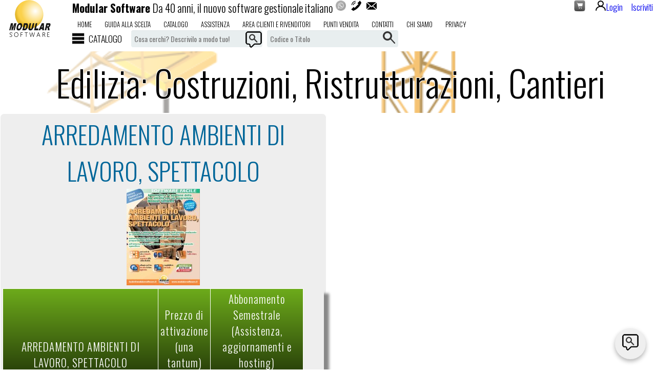

--- FILE ---
content_type: text/html; charset=ISO-8859-1
request_url: https://www.modularsoftware.it/main.php?pagina=cataindx&radice=edilizia
body_size: 101889
content:
<!DOCTYPE html>
<html>
<head>
	<base href=https://www.modularsoftware.it/ />
	
	<meta name=author content=www.modularsoftware.it>
	
	<meta name=viewport content='width=device-width, initial-scale=1, maximum-scale=1'>
	<link rel='shortcut icon' href=immagini/favicon.png />
	<title>Edilizia e Casa : Edilizia: Costruzioni, Ristrutturazioni, Cantieri  su Modularsoftware.it</title>	
	<meta name="keywords" content="SOFTWARE GESTIONALI PER PC, SOFTWARE GESTIONALI ONLINE E CLOUD, SITI WEB, PROGRAMMI GESTIONALI INTEGRATI COL SITO WEB, Tutto per la gestione della piccola e media impresa,  Edilizia e Casa : Edilizia: Costruzioni, Ristrutturazioni, Cantieri">
	<meta name="description" content="Edilizia e Casa : Edilizia: Costruzioni, Ristrutturazioni, Cantieri">
	<link rel="canonical" href="https://www.modularsoftware.it/main.php?pagina=info&radice=edilizia">
	
	<link href='//fonts.googleapis.com/css?family=Oswald:400,300,600,700,800' rel='stylesheet' type='text/css'>
	<link href='main.php?pagina=style_base&main_nowrite=TRUE' rel=stylesheet media=all>
		<link href='main.php?pagina=css/cssmenumod&main_nowrite=TRUE&' rel=stylesheet type=text/css media=all>
	<link href='main.php?pagina=css/menu_hamburger&main_nowrite=TRUE&' rel=stylesheet type=text/css media=all>
	<link href='main.php?pagina=template/top22/style&main_nowrite=TRUE' rel=stylesheet media=all>
	
	<link href='main.php?pagina=style_custom&main_nowrite=TRUE' rel=stylesheet media=all>
	<script src='js/jquery-1.8.3.min.js' type='text/javascript'></script>
		<script src='js/cssmenumod.js'></script>
	<script src='js/menu_hamburger.js'></script>
	<script src=js/dathumbs.js type=text/javascript></script>
	<script src=js/modernizr.custom.97074.js type=text/javascript></script>
	<script src=js/jquery.hoverdir.js type=text/javascript></script>
	
	
	<style>
main {
	/* padding: 0 2% 0 2%; */
}
@media (max-width:480px){
	/* reset min-width: impedisce che il logo sia ingrandito oltre le sue dimensioni originali */
	.logo{
		min-width:0;
	}
	.logo img {
		min-width:0;
	}
	.titolone {
		/*display:none;*/
	}
	.slogan {
		font-size:0.9em;
	}
	.menu_links_top{
		display: inline-block;
		width: 50%;
	}
	#menu_struttura{
		float: left;
		width: 49%;
		margin-left: 1%;
	}
}
.titolo {
	/* margin: 0px; */
	font-size: 4em;
}
.titolo_panel{
	font-size: 2.5em;
}
.img_preview_prodotto{
	height:190px;
}
.img_preview_prodotto img{
	max-height:190px;
}
#info2_testata{
	background-image: linear-gradient(45deg, white 54%, lightblue 54%);
}
#info2_corpo{
	font-size:1.5em;
}
.call2action{
	background: linear-gradient(to bottom, #ffffff 5%, #3f7f00 100%);
}
.prezzo_a_partire_da {
	display:none;
}
/* centra il titolo delle sezioni info/cataindx */
.testata_sezione .titolo{
	text-align: center;
}
/* sezioni da-thumb piccole e fluide */
.da-thumbs li {
	/* width: auto; */
	/* min-width: 14%; */
}
/* immagine piccola in da-thumb */
.da-thumbs img {
	width: auto;
}
/* centra/ingrandisce il titolo del prodotto in preview_prodotto */
h3.descart_info{
	text-align: center;
	font-size: 48px;
	color:  #006699;
	/* background: linear-gradient(to bottom,  #009999, #EEE 50%); */
}
#gallery_gestionale_online{
	text-align: center;
}
/* MODIFICA L'ALT TEXT DELLE COPERTINE MANCANTI */
#info2_menu img {
	color: white;
	font-size: 0px;
	/*
	text-align: center;
	width: 210px;
	height: 297px;
	border: 1px solid black;
	box-shadow: 10px 10px 5px grey;
	background: rgb(165,163,200);
	background: linear-gradient(90deg, rgba(165,163,200,1) 0%, rgba(9,107,121,1) 35%, rgba(0,212,255,1) 100%);
	*/
}
/* GESTIONE data-label PER VARIANTI */
span[data-label='Software gestionale Online'], .sottotitolo[data-label='Software gestionale Online']{
	color: #006699;
}
span[data-label='Software gestionale Online + Sito web'], .sottotitolo[data-label='Software gestionale Online + Sito web']{
	color: #009999;
}
span[data-label='Software gestionale Online + Sito web + App aziendale'], .sottotitolo[data-label='Software gestionale Online + Sito web + App aziendale']{
	color: #CC0000;
}

.box_testo[data-label='Software gestionale Online']{
	border: 2px solid #006699;
}
.box_testo[data-label='Software gestionale Online + Sito web']{
	border: 2px solid #009999;
}
.box_testo[data-label='Software gestionale Online + Sito web + App aziendale']{
	border: 2px solid #CC0000;
}
/*
#info2_testata[data-label='Software gestionale Online']{
	background-image: linear-gradient(45deg, white 54%, #006699 54%);
}
#info2_testata[data-label='Software gestionale Online + Sito web']{
	background-image: linear-gradient(45deg, white 54%, #009999 54%);
}
#info2_testata[data-label='Software gestionale Online + Sito web + App aziendale']{
	background-image: linear-gradient(45deg, white 54%, #CC0000 54%);
}
*/
</style>
</head>
<body>
	
	<header>
		<div class=logo><a href=main.php?pagina=home><img src="immagini/logo.png" alt=""/></a>
		</div>
		<div class=titolone>Modular Software</div>
		<div class=slogan>Da 40 anni, il nuovo software gestionale italiano</div>
		<div class=pulsantiera_scegli_lingua_top></div>
		<div class=pulsantiera_social_top><div id=bottoni_tele_mail><span id=link_whatsapp><a target=_blank href="https://api.whatsapp.com/send?phone=3452439461&text=Vorrei+informazioni+su+uno+dei+vs+prodotti%3A+"><img title="Hai bisogno di aiuto?" src=images/whatsapp.png></a></span><span id=link_telefono_su_mobile><a href="tel:02 5397 023"><img title="Chiamaci allo 02 5397 023" src=images/telefono_mini.png></a></span><span id=link_telefono_su_pc><a href=main.php?pagina=contatti><img title="Chiamaci allo 02 5397 023" src=images/telefono_mini.png></a></span><span id=link_email><a href=mailto:info@modularsoftware.it><img title='info@modularsoftware.it' src=images/mail_mini.png></a></span></div></div>
		<div class=pulsantiera_login> <a href=main.php?pagina=areaclienti><img src=images/areaclienti_big.png title='Area Clienti e Rivenditori' alt='Area Clienti e Rivenditori'>Login</a> <a href=main.php?&pagina=iscrizione>Iscriviti</a></div>
		<div id=pulsantiera_carrello><a href=main.php?pagina=visualizza_carrello><img src=images/carrello.png></a><div id=carrello_preview><div class=titolo>In Carrello</div><div class=testo_mini><b>Il tuo carrello è vuoto</b></div><div class=testo_mini>Non hai selezionato prodotti da acquistare!<br><br><a href=main.php?pagina=cataindx&radice=RADICE&><b>Naviga nel catalogo</b></a> per aggiungere prodotti al tuo carrello.</div><div class=testo_mini><a target=_blank href=istruzioni.php?main_standalone=TRUE&lang=>istruzioni per l'uso</a></div></div></div>
		<div class=menu_links_top><div class=bottone_hamburger><img src=images/menu.png></div><ul class=menu_links id=menu_links_top><li class=menutop_voci><a  href=main.php?pagina=home>Home</a></li><li class=menutop_voci><a  href=main.php?pagina=cataindx&radice=GUIDA-GESTIONALE>Guida alla scelta</a></li><li class=menutop_voci><a  href=main.php?pagina=cataindx&radice=RADICE>Catalogo</a></li><li class=menutop_voci><a  href=main.php?pagina=cataindx&radice=assistenza>Assistenza</a></li><li class=menutop_voci><a  href=main.php?pagina=areaclienti>Area Clienti e Rivenditori</a></li><li class=menutop_voci><a  href=main.php?pagina=puntivendita>Punti Vendita</a></li><li class=menutop_voci><a  href=main.php?pagina=contatti>Contatti</a></li><li class=menutop_voci><a  href=main.php?pagina=chisiamo>Chi Siamo</a></li><li class=menutop_voci><a  href=main.php?pagina=privacy>Privacy</a></li></ul></div>
		<div id=menu_struttura><div id=container_cssmenumod>
						<div id=bottone_cssmenumod><img class=img_menu src=images/menu.png>CATALOGO</div>
						<div id=cssmenumod>
							<div id=chiudi_cssmenumod><img class=img_menu src=images/menu_chiudi.png></div>
							<ul>
								<li class=has-sub><a href=main.php?pagina=cataindx&radice=per-ogni-attivita><span>Per ogni Attività</span></a><ul >
									<li ><a href=main.php?pagina=info&radice=fatturazione><span>Vendite e Fatturazione</span></a></li>
									<li ><a href=main.php?pagina=info&radice=contabilita><span>Contabilità e Controllo di Gestione</span></a></li>
									<li ><a href=main.php?pagina=info&radice=Marketing><span>Marketing, CRM e Comunicazione</span></a></li>
									<li ><a href=main.php?pagina=info&radice=magazzino><span>Magazzino</span></a></li>
									<li ><a href=main.php?pagina=info&radice=Incassi-Pagamenti><span>Incassi e Pagamenti</span></a></li>
									<li ><a href=main.php?pagina=info&radice=acquisti><span>Acquisti</span></a></li>
									<li ><a href=main.php?pagina=info&radice=personale><span>Personale</span></a></li>
									<li ><a href=main.php?pagina=info&radice=Segreteria><span>Segreteria e Comunicazione Interna</span></a></li>
									<li ><a href=main.php?pagina=info&radice=azienda><span>Vendite e Contabilità per tipo di Azienda</span></a></li>
									<li ><a href=main.php?pagina=info&radice=Sitiweb-moduli><span>Moduli aggiuntivi per Siti Web e App</span></a></li>
									<li ><a href=main.php?pagina=info&radice=modulistica><span>Modulistica e Invii Telematici</span></a></li>
									<li ><a href=main.php?pagina=info&radice=home-office><span>Famiglia e Piccolo Ufficio</span></a></li></ul></li>
								<li class=has-sub><a href=main.php?pagina=cataindx&radice=Commercio><span>Commercio, Negozi, Ingrosso</span></a><ul >
									<li ><a href=main.php?pagina=info&radice=negozi><span>Negozi e Vendita al Dettaglio</span></a></li>
									<li ><a href=main.php?pagina=info&radice=abbigliamento><span>Abbigliamento</span></a></li>
									<li ><a href=main.php?pagina=info&radice=alimentari><span>Alimentari</span></a></li>
									<li ><a href=main.php?pagina=info&radice=grossisti><span>Grossisti e Distribuzione</span></a></li>
									<li ><a href=main.php?pagina=info&radice=Dettaglio-ingrosso><span>Vendite al Dettaglio e all'Ingrosso</span></a></li>
									<li ><a href=main.php?pagina=info&radice=arredamento-materiali-edili><span>Arredamento e Materiali Edili</span></a></li>
									<li ><a href=main.php?pagina=info&radice=servizi-commerciali><span>Commercio Specializzato e Servizi Commerciali</span></a></li></ul></li>
								<li class=has-sub><a href=main.php?pagina=cataindx&radice=artigiani-laboratori-produzione><span>Artigiani, Laboratori e Officine, Produzione</span></a><ul >
									<li ><a href=main.php?pagina=info&radice=artigiani><span>Artigiani e Mestieri</span></a></li>
									<li ><a href=main.php?pagina=info&radice=impiantisti-artigiani-edili><span>Impiantisti e Artigiani Edili</span></a></li>
									<li ><a href=main.php?pagina=info&radice=laboratori-officine><span>Laboratori e Officine</span></a></li>
									<li ><a href=main.php?pagina=info&radice=produzione><span>Produzione</span></a></li>
									<li ><a href=main.php?pagina=info&radice=produzione-alimentare><span>Produzione alimentare</span></a></li>
									<li ><a href=main.php?pagina=info&radice=manutenzione><span>Manutenzione, Assistenza e Riparazioni</span></a></li>
									<li ><a href=main.php?pagina=info&radice=manutenzione-auto><span>Manutenzione Auto e Veicoli</span></a></li>
									<li ><a href=main.php?pagina=info&radice=modulistica-conformita><span>Dichiarazioni di conformità ed esecuzione a regola d'arte</span></a></li></ul></li>
								<li class=has-sub><a href=main.php?pagina=cataindx&radice=studi_agenzie><span>Agenzie, Studi Professionali, Uffici</span></a><ul >
									<li ><a href=main.php?pagina=info&radice=agenzie><span>Agenzie e Agenti</span></a></li>
									<li ><a href=main.php?pagina=info&radice=professioni><span>Professionisti, Studi Professionali e Uffici</span></a></li>
									<li ><a href=main.php?pagina=info&radice=sicurezza><span>Sicurezza e Privacy</span></a></li></ul></li>
								<li class=active><a href=main.php?pagina=cataindx&radice=edilizia-casa><span>Edilizia e Casa</span></a><ul class=ul_selected>
									<li class=li_selected><a href=main.php?pagina=info&radice=edilizia><span>Edilizia: Costruzioni, Ristrutturazioni, Cantieri</span></a></li>
									<li ><a href=main.php?pagina=info&radice=impiantisti-artigiani-edili><span>Impiantisti e Artigiani Edili</span></a></li>
									<li ><a href=main.php?pagina=info&radice=arredamento-materiali-edili><span>Arredamento e Materiali Edili</span></a></li>
									<li ><a href=main.php?pagina=info&radice=casa-compravendita-amministrazione><span>Casa: Compravendita e Amministrazione</span></a></li></ul></li>
								<li class=has-sub><a href=main.php?pagina=cataindx&radice=trasporti><span>Trasporti e Mobilità</span></a><ul >
									<li ><a href=main.php?pagina=info&radice=trasporti-merci><span>Trasporto Merci e Logistica</span></a></li>
									<li ><a href=main.php?pagina=info&radice=trasporti-persone><span>Trasporti di Persone</span></a></li>
									<li ><a href=main.php?pagina=info&radice=trasporto-turistico><span>Trasporto turistico</span></a></li>
									<li ><a href=main.php?pagina=info&radice=mobilita-sostenibile><span>Mobilità Sostenibile e Biciclette</span></a></li></ul></li>
								<li class=has-sub><a href=main.php?pagina=cataindx&radice=automobile><span>Automobile e Veicoli</span></a><ul >
									<li ><a href=main.php?pagina=info&radice=commercio-auto><span>Automotive e Compravendita Veicoli</span></a></li>
									<li ><a href=main.php?pagina=info&radice=manutenzione-auto><span>Manutenzione Auto e Veicoli</span></a></li>
									<li ><a href=main.php?pagina=info&radice=servizi-auto><span>Servizi per Auto e Veicoli</span></a></li></ul></li>
								<li class=has-sub><a href=main.php?pagina=cataindx&radice=Agricoltura-Allevamento><span>Agricoltura e Allevamento</span></a><ul >
									<li ><a href=main.php?pagina=info&radice=Agricoltura><span>Agricoltura</span></a></li>
									<li ><a href=main.php?pagina=info&radice=Allevamento><span>Allevamento e Animali</span></a></li>
									<li ><a href=main.php?pagina=info&radice=produzione-alimentare><span>Produzione alimentare</span></a></li></ul></li>
								<li class=has-sub><a href=main.php?pagina=info&radice=formazione><span>Formazione, Scuole e Corsi</span></a><ul ></ul></li>
								<li class=has-sub><a href=main.php?pagina=info&radice=Ristorazione><span>Ristorazione</span></a><ul ></ul></li>
								<li class=has-sub><a href=main.php?pagina=cataindx&radice=turismo><span>Turismo</span></a><ul >
									<li ><a href=main.php?pagina=info&radice=hotel-ricettivita><span>Ricettività, Ospitalità e Accoglienza</span></a></li>
									<li ><a href=main.php?pagina=info&radice=trasporto-turistico><span>Trasporto turistico</span></a></li>
									<li ><a href=main.php?pagina=info&radice=turismo-consulenza><span>Consulenza e intermediazione turistica</span></a></li>
									<li ><a href=main.php?pagina=info&radice=escursioni><span>Escursioni e Tour</span></a></li>
									<li ><a href=main.php?pagina=info&radice=visite><span>Visite e Turismo Culturale</span></a></li>
									<li ><a href=main.php?pagina=info&radice=turismo-benessere><span>Turismo Salute & Benessere</span></a></li>
									<li ><a href=main.php?pagina=info&radice=turismo-religioso><span>Turismo Religioso</span></a></li></ul></li>
								<li class=has-sub><a href=main.php?pagina=info&radice=eventi><span>Eventi, Feste, Manifestazioni</span></a><ul ></ul></li>
								<li class=has-sub><a href=main.php?pagina=cataindx&radice=Sport-Spettacoli-Intrattenimento><span>Sport, Spettacoli e Tempo Libero</span></a><ul >
									<li ><a href=main.php?pagina=info&radice=sport><span>Sport</span></a></li>
									<li ><a href=main.php?pagina=info&radice=spettacoli><span>Spettacoli</span></a></li>
									<li ><a href=main.php?pagina=info&radice=Tempo-Libero><span>Tempo Libero e Ricreazione</span></a></li></ul></li>
								<li class=has-sub><a href=main.php?pagina=cataindx&radice=salute><span>Sanità, Salute, Bellezza e Cura del Corpo</span></a><ul >
									<li ><a href=main.php?pagina=info&radice=sanita><span>Sanità e Salute</span></a></li>
									<li ><a href=main.php?pagina=info&radice=bellezza><span>Bellezza e cura del corpo</span></a></li></ul></li>
								<li class=has-sub><a href=main.php?pagina=cataindx&radice=Non-Profit-Terzo-Settore><span>Non Profit e Terzo Settore</span></a><ul >
									<li ><a href=main.php?pagina=info&radice=Associazioni-enti-organizzazioni><span>Associazioni, Enti, Organizzazioni</span></a></li>
									<li ><a href=main.php?pagina=info&radice=Volontariato><span>Beneficenza, Solidarietà e Volontariato</span></a></li>
									<li ><a href=main.php?pagina=info&radice=Assistenza-Sociale><span>Assistenza Sociale e Familiare</span></a></li>
									<li ><a href=main.php?pagina=info&radice=Cultura><span>Cultura, Istruzione, Formazione</span></a></li>
									<li ><a href=main.php?pagina=info&radice=Animali><span>Animali: cura e protezione</span></a></li>
									<li ><a href=main.php?pagina=info&radice=Ambiente><span>Ecologia, Ambiente e Territorio</span></a></li>
									<li ><a href=main.php?pagina=info&radice=Commercio-equo-solidale><span>Commercio Equo e Solidale</span></a></li>
									<li ><a href=main.php?pagina=info&radice=PARROCCHIE><span>Parrocchie e Enti Religiosi</span></a></li>
									<li ><a href=main.php?pagina=info&radice=Raccolta-Fondi><span>Raccolta Fondi</span></a></li></ul></li>
								<li class=has-sub><a href=main.php?pagina=cataindx&radice=novita-bestsellers><span>Novità e Best sellers</span></a><ul >
									<li ><a href=main.php?pagina=info&radice=NOVITA><span>Novità</span></a></li>
									<li ><a href=main.php?pagina=info&radice=BESTSELLERS><span>Best sellers</span></a></li></ul></li></ul></div></div></div>
		<div class=motore_ricerca_top>
			<form class=form_ricerca name=ricerca action=main.php?pagina=pagina_risultati_ricerca& method=post>
				<input type=hidden name=tab value=tab623>
				<input type=hidden name=ricerca value=1>
				<input name=valori_ricerca_ia id=valori_ricerca_ia type=text placeholder='Cosa cerchi? Descrivilo a modo tuo!' title="Cerca con l'Assistente AI: scrivi liberamente le tue idee. Funziona!">
				<input type=image src='images/chat_ricerca.png' alt="Cerca con l'Assistente AI: scrivi liberamente le tue idee. Funziona!" title="Cerca con l'Assistente AI: scrivi liberamente le tue idee. Funziona!">
				<input type=hidden name='etichetta_ricerca[CODART DESCART]' value='Codice o Titolo'>
				<label for='valori_ricerca[CODART DESCART]'><span>Codice o Titolo</span><input type=text id='valori_ricerca[CODART DESCART]' name='valori_ricerca[CODART DESCART]' placeholder='Codice o Titolo' value='' title="Conosci già Codice o Titolo? Scrivilo qui!"></label>
				<input type=submit value='cerca'>
			</form></div>
		<div class=banner>
		</div>
	</header>
	
	<main>
					
		<div class=testata_sezione style="background-image: linear-gradient(to right, rgba(255, 255, 255, 0.8), rgba(255, 255, 255, 0)), url('immagini/edilizia.png');">
			<div class=titolo id=titolo_edilizia>Edilizia: Costruzioni, Ristrutturazioni, Cantieri</div>
		</div>
			<div class=preview_prodotto>
				<a href='main.php?pagina=info2&cod_prog=SVARR01'>
				<div class=testata_preview_prodotto>
					<div class=extradescr_info></div>
					<h3 class=descart_info>ARREDAMENTO AMBIENTI DI LAVORO, SPETTACOLO</h3>
					<div class=extradescr_info></div>
					<div id=codice_prodotto></div>
					<div class=extradescr_info></div>					
					<div class=testo_mini></div>
					<div class=img_preview_prodotto><img src='immagini/svarr01.jpg' alt=''/></div>
					<div class=extradescr_info></div>					
					<div class=prezzo></div>
				</div>
				</a>
				<div class=bottoni_preview_prodotto>
					<div class=bottone_configura></div>
					<div class=bottone_carrello_preview></div>
				</div>
				
			<table class='tabella_responsive tab_gruppi_varianti'>
				<thead>
				<tr>
					<th colspan=2>
						ARREDAMENTO AMBIENTI DI LAVORO, SPETTACOLO
					</th>
					<th>
						Prezzo di attivazione<br>(una tantum)
					</th>
					<th>
						Abbonamento Semestrale<br>(Assistenza, aggiornamenti e hosting)
					</th>
											
				</tr>
				</thead>
					
			<tr>
				<td>SVARR01o</td>
				<td><b>Software gestionale Online</b></td>
				<td data-label='Attivazione una tantum' align=right><b>0</b> costi di attivazione</td>
				<td data-label='Abbonamento Semestrale' align=right>
					<span id=abbonamento_prodotto>
						<b>&euro;60,00</b> + IVA Semestrale
						<span id=abbonamento_incluso></span>
					</span></td>
				
				<td><a href=main.php?pagina=visualizza_carrello&codice[0]=SVARR01o&qta[0]=1&pagina_source=cataindx&&radice=edilizia><img src=images/carrello.png title='Aggiungi al carrello' alt='Aggiungi al carrello'></a></td>
			</tr>
			<tr>
				<td>ONARR01o</td>
				<td><b>Software gestionale Online + Sito web</b></td>
				<td data-label='Attivazione una tantum' align=right><b>0</b> costi di attivazione</td>
				<td data-label='Abbonamento Semestrale' align=right>
					<span id=abbonamento_prodotto>
						<b>&euro;125,00</b> + IVA Semestrale
						<span id=abbonamento_incluso></span>
					</span></td>
				
				<td><a href=main.php?pagina=visualizza_carrello&codice[0]=ONARR01o&qta[0]=1&pagina_source=cataindx&&radice=edilizia><img src=images/carrello.png title='Aggiungi al carrello' alt='Aggiungi al carrello'></a></td>
			</tr>
			<tr>
				<td>ASARR01</td>
				<td><b>Software gestionale Online + Sito web + App aziendale</b></td>
				<td data-label='Attivazione una tantum' align=right><b>&euro;590,00</b> + IVA</td>
				<td data-label='Abbonamento Semestrale' align=right>
					<span id=abbonamento_prodotto>
						<b>&euro;245,00</b> + IVA Semestrale
						<span id=abbonamento_incluso><b> - primo semestre gratuito</b></span>
					</span></td>
				
				<td><a href=main.php?pagina=visualizza_carrello&codice[0]=ASARR01&qta[0]=1&pagina_source=cataindx&&radice=edilizia><img src=images/carrello.png title='Aggiungi al carrello' alt='Aggiungi al carrello'></a></td>
			</tr>
			</table>
			</div>
			
			<div class=preview_prodotto>
				<a href='main.php?pagina=info2&cod_prog=SVCAE01'>
				<div class=testata_preview_prodotto>
					<div class=extradescr_info></div>
					<h3 class=descart_info>CARPENTIERE</h3>
					<div class=extradescr_info></div>
					<div id=codice_prodotto></div>
					<div class=extradescr_info></div>					
					<div class=testo_mini></div>
					<div class=img_preview_prodotto><img src='immagini/svcae01.jpg' alt=''/></div>
					<div class=extradescr_info></div>					
					<div class=prezzo></div>
				</div>
				</a>
				<div class=bottoni_preview_prodotto>
					<div class=bottone_configura></div>
					<div class=bottone_carrello_preview></div>
				</div>
				
			<table class='tabella_responsive tab_gruppi_varianti'>
				<thead>
				<tr>
					<th colspan=2>
						CARPENTIERE
					</th>
					<th>
						Prezzo di attivazione<br>(una tantum)
					</th>
					<th>
						Abbonamento Semestrale<br>(Assistenza, aggiornamenti e hosting)
					</th>
											
				</tr>
				</thead>
					
			<tr>
				<td>SVCAE01o</td>
				<td><b>Software gestionale Online</b></td>
				<td data-label='Attivazione una tantum' align=right><b>0</b> costi di attivazione</td>
				<td data-label='Abbonamento Semestrale' align=right>
					<span id=abbonamento_prodotto>
						<b>&euro;60,00</b> + IVA Semestrale
						<span id=abbonamento_incluso></span>
					</span></td>
				
				<td><a href=main.php?pagina=visualizza_carrello&codice[0]=SVCAE01o&qta[0]=1&pagina_source=cataindx&&radice=edilizia><img src=images/carrello.png title='Aggiungi al carrello' alt='Aggiungi al carrello'></a></td>
			</tr>
			<tr>
				<td>ONCAE01o</td>
				<td><b>Software gestionale Online + Sito web</b></td>
				<td data-label='Attivazione una tantum' align=right><b>0</b> costi di attivazione</td>
				<td data-label='Abbonamento Semestrale' align=right>
					<span id=abbonamento_prodotto>
						<b>&euro;125,00</b> + IVA Semestrale
						<span id=abbonamento_incluso></span>
					</span></td>
				
				<td><a href=main.php?pagina=visualizza_carrello&codice[0]=ONCAE01o&qta[0]=1&pagina_source=cataindx&&radice=edilizia><img src=images/carrello.png title='Aggiungi al carrello' alt='Aggiungi al carrello'></a></td>
			</tr>
			<tr>
				<td>ASCAE01</td>
				<td><b>Software gestionale Online + Sito web + App aziendale</b></td>
				<td data-label='Attivazione una tantum' align=right><b>&euro;590,00</b> + IVA</td>
				<td data-label='Abbonamento Semestrale' align=right>
					<span id=abbonamento_prodotto>
						<b>&euro;245,00</b> + IVA Semestrale
						<span id=abbonamento_incluso><b> - primo semestre gratuito</b></span>
					</span></td>
				
				<td><a href=main.php?pagina=visualizza_carrello&codice[0]=ASCAE01&qta[0]=1&pagina_source=cataindx&&radice=edilizia><img src=images/carrello.png title='Aggiungi al carrello' alt='Aggiungi al carrello'></a></td>
			</tr>
			</table>
			</div>
			
			<div class=preview_prodotto>
				<a href='main.php?pagina=info2&cod_prog=SVCER01'>
				<div class=testata_preview_prodotto>
					<div class=extradescr_info></div>
					<h3 class=descart_info>CERAMICHE</h3>
					<div class=extradescr_info></div>
					<div id=codice_prodotto></div>
					<div class=extradescr_info></div>					
					<div class=testo_mini></div>
					<div class=img_preview_prodotto><img src='immagini/svcer01.jpg' alt=''/></div>
					<div class=extradescr_info></div>					
					<div class=prezzo></div>
				</div>
				</a>
				<div class=bottoni_preview_prodotto>
					<div class=bottone_configura></div>
					<div class=bottone_carrello_preview></div>
				</div>
				
			<table class='tabella_responsive tab_gruppi_varianti'>
				<thead>
				<tr>
					<th colspan=2>
						CERAMICHE
					</th>
					<th>
						Prezzo di attivazione<br>(una tantum)
					</th>
					<th>
						Abbonamento Semestrale<br>(Assistenza, aggiornamenti e hosting)
					</th>
											
				</tr>
				</thead>
					
			<tr>
				<td>SVCER01o</td>
				<td><b>Software gestionale Online</b></td>
				<td data-label='Attivazione una tantum' align=right><b>0</b> costi di attivazione</td>
				<td data-label='Abbonamento Semestrale' align=right>
					<span id=abbonamento_prodotto>
						<b>&euro;60,00</b> + IVA Semestrale
						<span id=abbonamento_incluso></span>
					</span></td>
				
				<td><a href=main.php?pagina=visualizza_carrello&codice[0]=SVCER01o&qta[0]=1&pagina_source=cataindx&&radice=edilizia><img src=images/carrello.png title='Aggiungi al carrello' alt='Aggiungi al carrello'></a></td>
			</tr>
			<tr>
				<td>ONCER01o</td>
				<td><b>Software gestionale Online + Sito web</b></td>
				<td data-label='Attivazione una tantum' align=right><b>0</b> costi di attivazione</td>
				<td data-label='Abbonamento Semestrale' align=right>
					<span id=abbonamento_prodotto>
						<b>&euro;125,00</b> + IVA Semestrale
						<span id=abbonamento_incluso></span>
					</span></td>
				
				<td><a href=main.php?pagina=visualizza_carrello&codice[0]=ONCER01o&qta[0]=1&pagina_source=cataindx&&radice=edilizia><img src=images/carrello.png title='Aggiungi al carrello' alt='Aggiungi al carrello'></a></td>
			</tr>
			<tr>
				<td>ASCER01</td>
				<td><b>Software gestionale Online + Sito web + App aziendale</b></td>
				<td data-label='Attivazione una tantum' align=right><b>&euro;590,00</b> + IVA</td>
				<td data-label='Abbonamento Semestrale' align=right>
					<span id=abbonamento_prodotto>
						<b>&euro;245,00</b> + IVA Semestrale
						<span id=abbonamento_incluso><b> - primo semestre gratuito</b></span>
					</span></td>
				
				<td><a href=main.php?pagina=visualizza_carrello&codice[0]=ASCER01&qta[0]=1&pagina_source=cataindx&&radice=edilizia><img src=images/carrello.png title='Aggiungi al carrello' alt='Aggiungi al carrello'></a></td>
			</tr>
			</table>
			</div>
			
			<div class=preview_prodotto>
				<a href='main.php?pagina=info2&cod_prog=SVEDI02'>
				<div class=testata_preview_prodotto>
					<div class=extradescr_info></div>
					<h3 class=descart_info>COMPUTI E STIME</h3>
					<div class=extradescr_info></div>
					<div id=codice_prodotto></div>
					<div class=extradescr_info></div>					
					<div class=testo_mini></div>
					<div class=img_preview_prodotto><img src='immagini/svedi02.jpg' alt=''/></div>
					<div class=extradescr_info></div>					
					<div class=prezzo></div>
				</div>
				</a>
				<div class=bottoni_preview_prodotto>
					<div class=bottone_configura></div>
					<div class=bottone_carrello_preview></div>
				</div>
				
			<table class='tabella_responsive tab_gruppi_varianti'>
				<thead>
				<tr>
					<th colspan=2>
						COMPUTI E STIME
					</th>
					<th>
						Prezzo di attivazione<br>(una tantum)
					</th>
					<th>
						Abbonamento Semestrale<br>(Assistenza, aggiornamenti e hosting)
					</th>
											
				</tr>
				</thead>
					
			<tr>
				<td>SVEDI02o</td>
				<td><b>Software gestionale Online</b></td>
				<td data-label='Attivazione una tantum' align=right><b>&euro;384,00</b> + IVA</td>
				<td data-label='Abbonamento Semestrale' align=right>
					<span id=abbonamento_prodotto>
						<b>&euro;60,00</b> + IVA Semestrale
						<span id=abbonamento_incluso><b> - primo semestre gratuito</b></span>
					</span></td>
				
				<td><a href=main.php?pagina=visualizza_carrello&codice[0]=SVEDI02o&qta[0]=1&pagina_source=cataindx&&radice=edilizia><img src=images/carrello.png title='Aggiungi al carrello' alt='Aggiungi al carrello'></a></td>
			</tr>
				<tr>
					<td>SVEDI02</td>
					<td><b>Software gestionale PC singolo</b></td>
					<td data-label='Attivazione una tantum' align=right><b>&euro;96,00</b> + IVA</td>
					<td data-label='Abbonamento Semestrale' align=right>
					<span id=abbonamento_prodotto style='color:gray'>
						<b>&euro;125,00</b> + IVA Semestrale 
						<span id=abbonamento_incluso> - abbonamento facoltativo</span>
					</span></td>
					
					<td><a href=main.php?pagina=visualizza_carrello&codice[0]=SVEDI02&qta[0]=1&pagina_source=cataindx&&radice=edilizia><img src=images/carrello.png title='Aggiungi al carrello' alt='Aggiungi al carrello'></a></td>
				</tr>
			</table>
			</div>
			
			<div class=preview_prodotto>
				<a href='main.php?pagina=info2&cod_prog=SOCGE20'>
				<div class=testata_preview_prodotto>
					<div class=extradescr_info></div>
					<h3 class=descart_info>CONTABILITÀ GENERALE E ANALITICA</h3>
					<div class=extradescr_info></div>
					<div id=codice_prodotto></div>
					<div class=extradescr_info></div>					
					<div class=testo_mini></div>
					<div class=img_preview_prodotto><img src='immagini/socge20.jpg' alt=''/></div>
					<div class=extradescr_info></div>					
					<div class=prezzo></div>
				</div>
				</a>
				<div class=bottoni_preview_prodotto>
					<div class=bottone_configura></div>
					<div class=bottone_carrello_preview></div>
				</div>
				
			<table class='tabella_responsive tab_gruppi_varianti'>
				<thead>
				<tr>
					<th colspan=2>
						CONTABILITÀ GENERALE E ANALITICA
					</th>
					<th>
						Prezzo di attivazione<br>(una tantum)
					</th>
					<th>
						Abbonamento Semestrale<br>(Assistenza, aggiornamenti e hosting)
					</th>
											
				</tr>
				</thead>
					
			<tr>
				<td>SOCGE20o</td>
				<td><b>Software gestionale Online</b></td>
				<td data-label='Attivazione una tantum' align=right><b>&euro;744,00</b> + IVA</td>
				<td data-label='Abbonamento Semestrale' align=right>
					<span id=abbonamento_prodotto>
						<b>&euro;60,00</b> + IVA Semestrale
						<span id=abbonamento_incluso><b> - primo semestre gratuito</b></span>
					</span></td>
				
				<td><a href=main.php?pagina=visualizza_carrello&codice[0]=SOCGE20o&qta[0]=1&pagina_source=cataindx&&radice=edilizia><img src=images/carrello.png title='Aggiungi al carrello' alt='Aggiungi al carrello'></a></td>
			</tr>
				<tr>
					<td>SOCGE20</td>
					<td><b>Software gestionale PC singolo</b></td>
					<td data-label='Attivazione una tantum' align=right><b>&euro;186,00</b> + IVA</td>
					<td data-label='Abbonamento Semestrale' align=right>
					<span id=abbonamento_prodotto style='color:gray'>
						<b>&euro;125,00</b> + IVA Semestrale 
						<span id=abbonamento_incluso> - abbonamento facoltativo</span>
					</span></td>
					
					<td><a href=main.php?pagina=visualizza_carrello&codice[0]=SOCGE20&qta[0]=1&pagina_source=cataindx&&radice=edilizia><img src=images/carrello.png title='Aggiungi al carrello' alt='Aggiungi al carrello'></a></td>
				</tr>
			</table>
			</div>
			
			<div class=preview_prodotto>
				<a href='main.php?pagina=info2&cod_prog=SVIDR04'>
				<div class=testata_preview_prodotto>
					<div class=extradescr_info></div>
					<h3 class=descart_info>DICHIARAZIONE DI CONFORMITÀ PER IDRAULICI</h3>
					<div class=extradescr_info></div>
					<div id=codice_prodotto></div>
					<div class=extradescr_info></div>					
					<div class=testo_mini></div>
					<div class=img_preview_prodotto><img src='immagini/svidr04.jpg' alt=''/></div>
					<div class=extradescr_info></div>					
					<div class=prezzo></div>
				</div>
				</a>
				<div class=bottoni_preview_prodotto>
					<div class=bottone_configura></div>
					<div class=bottone_carrello_preview></div>
				</div>
				
			<table class='tabella_responsive tab_gruppi_varianti'>
				<thead>
				<tr>
					<th colspan=2>
						DICHIARAZIONE DI CONFORMITÀ PER IDRAULICI
					</th>
					<th>
						Prezzo di attivazione<br>(una tantum)
					</th>
					<th>
						Abbonamento Semestrale<br>(Assistenza, aggiornamenti e hosting)
					</th>
											
				</tr>
				</thead>
					
			<tr>
				<td>SVIDR04o</td>
				<td><b>Software gestionale Online</b></td>
				<td data-label='Attivazione una tantum' align=right><b>&euro;384,00</b> + IVA</td>
				<td data-label='Abbonamento Semestrale' align=right>
					<span id=abbonamento_prodotto>
						<b>&euro;60,00</b> + IVA Semestrale
						<span id=abbonamento_incluso><b> - primo semestre gratuito</b></span>
					</span></td>
				
				<td><a href=main.php?pagina=visualizza_carrello&codice[0]=SVIDR04o&qta[0]=1&pagina_source=cataindx&&radice=edilizia><img src=images/carrello.png title='Aggiungi al carrello' alt='Aggiungi al carrello'></a></td>
			</tr>
				<tr>
					<td>SVIDR04</td>
					<td><b>Software gestionale PC singolo</b></td>
					<td data-label='Attivazione una tantum' align=right><b>&euro;96,00</b> + IVA</td>
					<td data-label='Abbonamento Semestrale' align=right>
					<span id=abbonamento_prodotto style='color:gray'>
						<b>&euro;125,00</b> + IVA Semestrale 
						<span id=abbonamento_incluso> - abbonamento facoltativo</span>
					</span></td>
					
					<td><a href=main.php?pagina=visualizza_carrello&codice[0]=SVIDR04&qta[0]=1&pagina_source=cataindx&&radice=edilizia><img src=images/carrello.png title='Aggiungi al carrello' alt='Aggiungi al carrello'></a></td>
				</tr>
			</table>
			</div>
			
			<div class=preview_prodotto>
				<a href='main.php?pagina=info2&cod_prog=SVELE05'>
				<div class=testata_preview_prodotto>
					<div class=extradescr_info></div>
					<h3 class=descart_info>DICHIARAZIONI DI CONFORMITÀ PER ELETTRICISTA</h3>
					<div class=extradescr_info></div>
					<div id=codice_prodotto></div>
					<div class=extradescr_info></div>					
					<div class=testo_mini></div>
					<div class=img_preview_prodotto><img src='immagini/svele05.jpg' alt=''/></div>
					<div class=extradescr_info></div>					
					<div class=prezzo></div>
				</div>
				</a>
				<div class=bottoni_preview_prodotto>
					<div class=bottone_configura></div>
					<div class=bottone_carrello_preview></div>
				</div>
				
			<table class='tabella_responsive tab_gruppi_varianti'>
				<thead>
				<tr>
					<th colspan=2>
						DICHIARAZIONI DI CONFORMITÀ PER ELETTRICISTA
					</th>
					<th>
						Prezzo di attivazione<br>(una tantum)
					</th>
					<th>
						Abbonamento Semestrale<br>(Assistenza, aggiornamenti e hosting)
					</th>
											
				</tr>
				</thead>
					
			<tr>
				<td>SVELE05o</td>
				<td><b>Software gestionale Online</b></td>
				<td data-label='Attivazione una tantum' align=right><b>&euro;384,00</b> + IVA</td>
				<td data-label='Abbonamento Semestrale' align=right>
					<span id=abbonamento_prodotto>
						<b>&euro;60,00</b> + IVA Semestrale
						<span id=abbonamento_incluso><b> - primo semestre gratuito</b></span>
					</span></td>
				
				<td><a href=main.php?pagina=visualizza_carrello&codice[0]=SVELE05o&qta[0]=1&pagina_source=cataindx&&radice=edilizia><img src=images/carrello.png title='Aggiungi al carrello' alt='Aggiungi al carrello'></a></td>
			</tr>
				<tr>
					<td>SVELE05</td>
					<td><b>Software gestionale PC singolo</b></td>
					<td data-label='Attivazione una tantum' align=right><b>&euro;96,00</b> + IVA</td>
					<td data-label='Abbonamento Semestrale' align=right>
					<span id=abbonamento_prodotto style='color:gray'>
						<b>&euro;125,00</b> + IVA Semestrale 
						<span id=abbonamento_incluso> - abbonamento facoltativo</span>
					</span></td>
					
					<td><a href=main.php?pagina=visualizza_carrello&codice[0]=SVELE05&qta[0]=1&pagina_source=cataindx&&radice=edilizia><img src=images/carrello.png title='Aggiungi al carrello' alt='Aggiungi al carrello'></a></td>
				</tr>
			</table>
			</div>
			
			<div class=preview_prodotto>
				<a href='main.php?pagina=info2&cod_prog=SVIMP03'>
				<div class=testata_preview_prodotto>
					<div class=extradescr_info></div>
					<h3 class=descart_info>DICHIARAZIONI DI CONFORMITÀ PER IMPIANTISTI INSTALLATORI</h3>
					<div class=extradescr_info></div>
					<div id=codice_prodotto></div>
					<div class=extradescr_info></div>					
					<div class=testo_mini></div>
					<div class=img_preview_prodotto><img src='immagini/svimp03.jpg' alt=''/></div>
					<div class=extradescr_info></div>					
					<div class=prezzo></div>
				</div>
				</a>
				<div class=bottoni_preview_prodotto>
					<div class=bottone_configura></div>
					<div class=bottone_carrello_preview></div>
				</div>
				
			<table class='tabella_responsive tab_gruppi_varianti'>
				<thead>
				<tr>
					<th colspan=2>
						DICHIARAZIONI DI CONFORMITÀ PER IMPIANTISTI INSTALLATORI
					</th>
					<th>
						Prezzo di attivazione<br>(una tantum)
					</th>
					<th>
						Abbonamento Semestrale<br>(Assistenza, aggiornamenti e hosting)
					</th>
											
				</tr>
				</thead>
					
			<tr>
				<td>SVIMP03o</td>
				<td><b>Software gestionale Online</b></td>
				<td data-label='Attivazione una tantum' align=right><b>&euro;384,00</b> + IVA</td>
				<td data-label='Abbonamento Semestrale' align=right>
					<span id=abbonamento_prodotto>
						<b>&euro;60,00</b> + IVA Semestrale
						<span id=abbonamento_incluso><b> - primo semestre gratuito</b></span>
					</span></td>
				
				<td><a href=main.php?pagina=visualizza_carrello&codice[0]=SVIMP03o&qta[0]=1&pagina_source=cataindx&&radice=edilizia><img src=images/carrello.png title='Aggiungi al carrello' alt='Aggiungi al carrello'></a></td>
			</tr>
				<tr>
					<td>SVIMP03</td>
					<td><b>Software gestionale PC singolo</b></td>
					<td data-label='Attivazione una tantum' align=right><b>&euro;96,00</b> + IVA</td>
					<td data-label='Abbonamento Semestrale' align=right>
					<span id=abbonamento_prodotto style='color:gray'>
						<b>&euro;125,00</b> + IVA Semestrale 
						<span id=abbonamento_incluso> - abbonamento facoltativo</span>
					</span></td>
					
					<td><a href=main.php?pagina=visualizza_carrello&codice[0]=SVIMP03&qta[0]=1&pagina_source=cataindx&&radice=edilizia><img src=images/carrello.png title='Aggiungi al carrello' alt='Aggiungi al carrello'></a></td>
				</tr>
			</table>
			</div>
			
			<div class=preview_prodotto>
				<a href='main.php?pagina=info2&cod_prog=SVELE03'>
				<div class=testata_preview_prodotto>
					<div class=extradescr_info></div>
					<h3 class=descart_info>ELETTRICISTA</h3>
					<div class=extradescr_info></div>
					<div id=codice_prodotto></div>
					<div class=extradescr_info></div>					
					<div class=testo_mini></div>
					<div class=img_preview_prodotto><img src='immagini/svele03.jpg' alt=''/></div>
					<div class=extradescr_info></div>					
					<div class=prezzo></div>
				</div>
				</a>
				<div class=bottoni_preview_prodotto>
					<div class=bottone_configura></div>
					<div class=bottone_carrello_preview></div>
				</div>
				
			<table class='tabella_responsive tab_gruppi_varianti'>
				<thead>
				<tr>
					<th colspan=2>
						ELETTRICISTA
					</th>
					<th>
						Prezzo di attivazione<br>(una tantum)
					</th>
					<th>
						Abbonamento Semestrale<br>(Assistenza, aggiornamenti e hosting)
					</th>
											
				</tr>
				</thead>
					
			<tr>
				<td>SVELE03o</td>
				<td><b>Software gestionale Online</b></td>
				<td data-label='Attivazione una tantum' align=right><b>0</b> costi di attivazione</td>
				<td data-label='Abbonamento Semestrale' align=right>
					<span id=abbonamento_prodotto>
						<b>&euro;60,00</b> + IVA Semestrale
						<span id=abbonamento_incluso></span>
					</span></td>
				
				<td><a href=main.php?pagina=visualizza_carrello&codice[0]=SVELE03o&qta[0]=1&pagina_source=cataindx&&radice=edilizia><img src=images/carrello.png title='Aggiungi al carrello' alt='Aggiungi al carrello'></a></td>
			</tr>
			<tr>
				<td>ONELE03o</td>
				<td><b>Software gestionale Online + Sito web</b></td>
				<td data-label='Attivazione una tantum' align=right><b>0</b> costi di attivazione</td>
				<td data-label='Abbonamento Semestrale' align=right>
					<span id=abbonamento_prodotto>
						<b>&euro;125,00</b> + IVA Semestrale
						<span id=abbonamento_incluso></span>
					</span></td>
				
				<td><a href=main.php?pagina=visualizza_carrello&codice[0]=ONELE03o&qta[0]=1&pagina_source=cataindx&&radice=edilizia><img src=images/carrello.png title='Aggiungi al carrello' alt='Aggiungi al carrello'></a></td>
			</tr>
			<tr>
				<td>ASELE03</td>
				<td><b>Software gestionale Online + Sito web + App aziendale</b></td>
				<td data-label='Attivazione una tantum' align=right><b>&euro;590,00</b> + IVA</td>
				<td data-label='Abbonamento Semestrale' align=right>
					<span id=abbonamento_prodotto>
						<b>&euro;245,00</b> + IVA Semestrale
						<span id=abbonamento_incluso><b> - primo semestre gratuito</b></span>
					</span></td>
				
				<td><a href=main.php?pagina=visualizza_carrello&codice[0]=ASELE03&qta[0]=1&pagina_source=cataindx&&radice=edilizia><img src=images/carrello.png title='Aggiungi al carrello' alt='Aggiungi al carrello'></a></td>
			</tr>
			</table>
			</div>
			
			<div class=preview_prodotto>
				<a href='main.php?pagina=info2&cod_prog=SVFAB01'>
				<div class=testata_preview_prodotto>
					<div class=extradescr_info></div>
					<h3 class=descart_info>FABBRO</h3>
					<div class=extradescr_info></div>
					<div id=codice_prodotto></div>
					<div class=extradescr_info></div>					
					<div class=testo_mini></div>
					<div class=img_preview_prodotto><img src='immagini/svfab01.jpg' alt=''/></div>
					<div class=extradescr_info></div>					
					<div class=prezzo></div>
				</div>
				</a>
				<div class=bottoni_preview_prodotto>
					<div class=bottone_configura></div>
					<div class=bottone_carrello_preview></div>
				</div>
				
			<table class='tabella_responsive tab_gruppi_varianti'>
				<thead>
				<tr>
					<th colspan=2>
						FABBRO
					</th>
					<th>
						Prezzo di attivazione<br>(una tantum)
					</th>
					<th>
						Abbonamento Semestrale<br>(Assistenza, aggiornamenti e hosting)
					</th>
											
				</tr>
				</thead>
					
			<tr>
				<td>SVFAB01o</td>
				<td><b>Software gestionale Online</b></td>
				<td data-label='Attivazione una tantum' align=right><b>0</b> costi di attivazione</td>
				<td data-label='Abbonamento Semestrale' align=right>
					<span id=abbonamento_prodotto>
						<b>&euro;60,00</b> + IVA Semestrale
						<span id=abbonamento_incluso></span>
					</span></td>
				
				<td><a href=main.php?pagina=visualizza_carrello&codice[0]=SVFAB01o&qta[0]=1&pagina_source=cataindx&&radice=edilizia><img src=images/carrello.png title='Aggiungi al carrello' alt='Aggiungi al carrello'></a></td>
			</tr>
			<tr>
				<td>ONFAB01o</td>
				<td><b>Software gestionale Online + Sito web</b></td>
				<td data-label='Attivazione una tantum' align=right><b>0</b> costi di attivazione</td>
				<td data-label='Abbonamento Semestrale' align=right>
					<span id=abbonamento_prodotto>
						<b>&euro;125,00</b> + IVA Semestrale
						<span id=abbonamento_incluso></span>
					</span></td>
				
				<td><a href=main.php?pagina=visualizza_carrello&codice[0]=ONFAB01o&qta[0]=1&pagina_source=cataindx&&radice=edilizia><img src=images/carrello.png title='Aggiungi al carrello' alt='Aggiungi al carrello'></a></td>
			</tr>
			<tr>
				<td>ASFAB01</td>
				<td><b>Software gestionale Online + Sito web + App aziendale</b></td>
				<td data-label='Attivazione una tantum' align=right><b>&euro;590,00</b> + IVA</td>
				<td data-label='Abbonamento Semestrale' align=right>
					<span id=abbonamento_prodotto>
						<b>&euro;245,00</b> + IVA Semestrale
						<span id=abbonamento_incluso><b> - primo semestre gratuito</b></span>
					</span></td>
				
				<td><a href=main.php?pagina=visualizza_carrello&codice[0]=ASFAB01&qta[0]=1&pagina_source=cataindx&&radice=edilizia><img src=images/carrello.png title='Aggiungi al carrello' alt='Aggiungi al carrello'></a></td>
			</tr>
			</table>
			</div>
			
			<div class=preview_prodotto>
				<a href='main.php?pagina=info2&cod_prog=SVFAL01'>
				<div class=testata_preview_prodotto>
					<div class=extradescr_info></div>
					<h3 class=descart_info>FALEGNAME</h3>
					<div class=extradescr_info></div>
					<div id=codice_prodotto></div>
					<div class=extradescr_info></div>					
					<div class=testo_mini></div>
					<div class=img_preview_prodotto><img src='immagini/svfal01.jpg' alt=''/></div>
					<div class=extradescr_info></div>					
					<div class=prezzo></div>
				</div>
				</a>
				<div class=bottoni_preview_prodotto>
					<div class=bottone_configura></div>
					<div class=bottone_carrello_preview></div>
				</div>
				
			<table class='tabella_responsive tab_gruppi_varianti'>
				<thead>
				<tr>
					<th colspan=2>
						FALEGNAME
					</th>
					<th>
						Prezzo di attivazione<br>(una tantum)
					</th>
					<th>
						Abbonamento Semestrale<br>(Assistenza, aggiornamenti e hosting)
					</th>
											
				</tr>
				</thead>
					
			<tr>
				<td>SVFAL01o</td>
				<td><b>Software gestionale Online</b></td>
				<td data-label='Attivazione una tantum' align=right><b>0</b> costi di attivazione</td>
				<td data-label='Abbonamento Semestrale' align=right>
					<span id=abbonamento_prodotto>
						<b>&euro;60,00</b> + IVA Semestrale
						<span id=abbonamento_incluso></span>
					</span></td>
				
				<td><a href=main.php?pagina=visualizza_carrello&codice[0]=SVFAL01o&qta[0]=1&pagina_source=cataindx&&radice=edilizia><img src=images/carrello.png title='Aggiungi al carrello' alt='Aggiungi al carrello'></a></td>
			</tr>
			<tr>
				<td>ONFAL01o</td>
				<td><b>Software gestionale Online + Sito web</b></td>
				<td data-label='Attivazione una tantum' align=right><b>0</b> costi di attivazione</td>
				<td data-label='Abbonamento Semestrale' align=right>
					<span id=abbonamento_prodotto>
						<b>&euro;125,00</b> + IVA Semestrale
						<span id=abbonamento_incluso></span>
					</span></td>
				
				<td><a href=main.php?pagina=visualizza_carrello&codice[0]=ONFAL01o&qta[0]=1&pagina_source=cataindx&&radice=edilizia><img src=images/carrello.png title='Aggiungi al carrello' alt='Aggiungi al carrello'></a></td>
			</tr>
			<tr>
				<td>ASFAL01</td>
				<td><b>Software gestionale Online + Sito web + App aziendale</b></td>
				<td data-label='Attivazione una tantum' align=right><b>&euro;590,00</b> + IVA</td>
				<td data-label='Abbonamento Semestrale' align=right>
					<span id=abbonamento_prodotto>
						<b>&euro;245,00</b> + IVA Semestrale
						<span id=abbonamento_incluso><b> - primo semestre gratuito</b></span>
					</span></td>
				
				<td><a href=main.php?pagina=visualizza_carrello&codice[0]=ASFAL01&qta[0]=1&pagina_source=cataindx&&radice=edilizia><img src=images/carrello.png title='Aggiungi al carrello' alt='Aggiungi al carrello'></a></td>
			</tr>
			</table>
			</div>
			
			<div class=preview_prodotto>
				<a href='main.php?pagina=info2&cod_prog=SVEDI06'>
				<div class=testata_preview_prodotto>
					<div class=extradescr_info></div>
					<h3 class=descart_info>FORNITURE EDILI</h3>
					<div class=extradescr_info></div>
					<div id=codice_prodotto></div>
					<div class=extradescr_info></div>					
					<div class=testo_mini></div>
					<div class=img_preview_prodotto><img src='immagini/svedi06.jpg' alt=''/></div>
					<div class=extradescr_info></div>					
					<div class=prezzo></div>
				</div>
				</a>
				<div class=bottoni_preview_prodotto>
					<div class=bottone_configura></div>
					<div class=bottone_carrello_preview></div>
				</div>
				
			<table class='tabella_responsive tab_gruppi_varianti'>
				<thead>
				<tr>
					<th colspan=2>
						FORNITURE EDILI
					</th>
					<th>
						Prezzo di attivazione<br>(una tantum)
					</th>
					<th>
						Abbonamento Semestrale<br>(Assistenza, aggiornamenti e hosting)
					</th>
											
				</tr>
				</thead>
					
			<tr>
				<td>SVEDI06o</td>
				<td><b>Software gestionale Online</b></td>
				<td data-label='Attivazione una tantum' align=right><b>0</b> costi di attivazione</td>
				<td data-label='Abbonamento Semestrale' align=right>
					<span id=abbonamento_prodotto>
						<b>&euro;60,00</b> + IVA Semestrale
						<span id=abbonamento_incluso></span>
					</span></td>
				
				<td><a href=main.php?pagina=visualizza_carrello&codice[0]=SVEDI06o&qta[0]=1&pagina_source=cataindx&&radice=edilizia><img src=images/carrello.png title='Aggiungi al carrello' alt='Aggiungi al carrello'></a></td>
			</tr>
			<tr>
				<td>ONEDI06o</td>
				<td><b>Software gestionale Online + Sito web</b></td>
				<td data-label='Attivazione una tantum' align=right><b>0</b> costi di attivazione</td>
				<td data-label='Abbonamento Semestrale' align=right>
					<span id=abbonamento_prodotto>
						<b>&euro;125,00</b> + IVA Semestrale
						<span id=abbonamento_incluso></span>
					</span></td>
				
				<td><a href=main.php?pagina=visualizza_carrello&codice[0]=ONEDI06o&qta[0]=1&pagina_source=cataindx&&radice=edilizia><img src=images/carrello.png title='Aggiungi al carrello' alt='Aggiungi al carrello'></a></td>
			</tr>
			<tr>
				<td>ASEDI06</td>
				<td><b>Software gestionale Online + Sito web + App aziendale</b></td>
				<td data-label='Attivazione una tantum' align=right><b>&euro;590,00</b> + IVA</td>
				<td data-label='Abbonamento Semestrale' align=right>
					<span id=abbonamento_prodotto>
						<b>&euro;245,00</b> + IVA Semestrale
						<span id=abbonamento_incluso><b> - primo semestre gratuito</b></span>
					</span></td>
				
				<td><a href=main.php?pagina=visualizza_carrello&codice[0]=ASEDI06&qta[0]=1&pagina_source=cataindx&&radice=edilizia><img src=images/carrello.png title='Aggiungi al carrello' alt='Aggiungi al carrello'></a></td>
			</tr>
			</table>
			</div>
			
			<div class=preview_prodotto>
				<a href='main.php?pagina=info2&cod_prog=SVEDI07'>
				<div class=testata_preview_prodotto>
					<div class=extradescr_info></div>
					<h3 class=descart_info>FORNITURE EDILI INGROSSO E DETTAGLIO</h3>
					<div class=extradescr_info></div>
					<div id=codice_prodotto></div>
					<div class=extradescr_info></div>					
					<div class=testo_mini></div>
					<div class=img_preview_prodotto><img src='immagini/svedi07.jpg' alt=''/></div>
					<div class=extradescr_info></div>					
					<div class=prezzo></div>
				</div>
				</a>
				<div class=bottoni_preview_prodotto>
					<div class=bottone_configura></div>
					<div class=bottone_carrello_preview></div>
				</div>
				
			<table class='tabella_responsive tab_gruppi_varianti'>
				<thead>
				<tr>
					<th colspan=2>
						FORNITURE EDILI INGROSSO E DETTAGLIO
					</th>
					<th>
						Prezzo di attivazione<br>(una tantum)
					</th>
					<th>
						Abbonamento Semestrale<br>(Assistenza, aggiornamenti e hosting)
					</th>
											
				</tr>
				</thead>
					
			<tr>
				<td>SVEDI07o</td>
				<td><b>Software gestionale Online</b></td>
				<td data-label='Attivazione una tantum' align=right><b>0</b> costi di attivazione</td>
				<td data-label='Abbonamento Semestrale' align=right>
					<span id=abbonamento_prodotto>
						<b>&euro;60,00</b> + IVA Semestrale
						<span id=abbonamento_incluso></span>
					</span></td>
				
				<td><a href=main.php?pagina=visualizza_carrello&codice[0]=SVEDI07o&qta[0]=1&pagina_source=cataindx&&radice=edilizia><img src=images/carrello.png title='Aggiungi al carrello' alt='Aggiungi al carrello'></a></td>
			</tr>
			<tr>
				<td>ONEDI07o</td>
				<td><b>Software gestionale Online + Sito web</b></td>
				<td data-label='Attivazione una tantum' align=right><b>0</b> costi di attivazione</td>
				<td data-label='Abbonamento Semestrale' align=right>
					<span id=abbonamento_prodotto>
						<b>&euro;125,00</b> + IVA Semestrale
						<span id=abbonamento_incluso></span>
					</span></td>
				
				<td><a href=main.php?pagina=visualizza_carrello&codice[0]=ONEDI07o&qta[0]=1&pagina_source=cataindx&&radice=edilizia><img src=images/carrello.png title='Aggiungi al carrello' alt='Aggiungi al carrello'></a></td>
			</tr>
			<tr>
				<td>ASEDI07</td>
				<td><b>Software gestionale Online + Sito web + App aziendale</b></td>
				<td data-label='Attivazione una tantum' align=right><b>&euro;590,00</b> + IVA</td>
				<td data-label='Abbonamento Semestrale' align=right>
					<span id=abbonamento_prodotto>
						<b>&euro;245,00</b> + IVA Semestrale
						<span id=abbonamento_incluso><b> - primo semestre gratuito</b></span>
					</span></td>
				
				<td><a href=main.php?pagina=visualizza_carrello&codice[0]=ASEDI07&qta[0]=1&pagina_source=cataindx&&radice=edilizia><img src=images/carrello.png title='Aggiungi al carrello' alt='Aggiungi al carrello'></a></td>
			</tr>
			</table>
			</div>
			
			<div class=preview_prodotto>
				<a href='main.php?pagina=info2&cod_prog=SVIDR01'>
				<div class=testata_preview_prodotto>
					<div class=extradescr_info></div>
					<h3 class=descart_info>IDRAULICO</h3>
					<div class=extradescr_info></div>
					<div id=codice_prodotto></div>
					<div class=extradescr_info></div>					
					<div class=testo_mini></div>
					<div class=img_preview_prodotto><img src='immagini/svidr01.jpg' alt=''/></div>
					<div class=extradescr_info></div>					
					<div class=prezzo></div>
				</div>
				</a>
				<div class=bottoni_preview_prodotto>
					<div class=bottone_configura></div>
					<div class=bottone_carrello_preview></div>
				</div>
				
			<table class='tabella_responsive tab_gruppi_varianti'>
				<thead>
				<tr>
					<th colspan=2>
						IDRAULICO
					</th>
					<th>
						Prezzo di attivazione<br>(una tantum)
					</th>
					<th>
						Abbonamento Semestrale<br>(Assistenza, aggiornamenti e hosting)
					</th>
											
				</tr>
				</thead>
					
			<tr>
				<td>SVIDR01o</td>
				<td><b>Software gestionale Online</b></td>
				<td data-label='Attivazione una tantum' align=right><b>0</b> costi di attivazione</td>
				<td data-label='Abbonamento Semestrale' align=right>
					<span id=abbonamento_prodotto>
						<b>&euro;60,00</b> + IVA Semestrale
						<span id=abbonamento_incluso></span>
					</span></td>
				
				<td><a href=main.php?pagina=visualizza_carrello&codice[0]=SVIDR01o&qta[0]=1&pagina_source=cataindx&&radice=edilizia><img src=images/carrello.png title='Aggiungi al carrello' alt='Aggiungi al carrello'></a></td>
			</tr>
			<tr>
				<td>ONIDR01o</td>
				<td><b>Software gestionale Online + Sito web</b></td>
				<td data-label='Attivazione una tantum' align=right><b>0</b> costi di attivazione</td>
				<td data-label='Abbonamento Semestrale' align=right>
					<span id=abbonamento_prodotto>
						<b>&euro;125,00</b> + IVA Semestrale
						<span id=abbonamento_incluso></span>
					</span></td>
				
				<td><a href=main.php?pagina=visualizza_carrello&codice[0]=ONIDR01o&qta[0]=1&pagina_source=cataindx&&radice=edilizia><img src=images/carrello.png title='Aggiungi al carrello' alt='Aggiungi al carrello'></a></td>
			</tr>
			<tr>
				<td>ASIDR01</td>
				<td><b>Software gestionale Online + Sito web + App aziendale</b></td>
				<td data-label='Attivazione una tantum' align=right><b>&euro;590,00</b> + IVA</td>
				<td data-label='Abbonamento Semestrale' align=right>
					<span id=abbonamento_prodotto>
						<b>&euro;245,00</b> + IVA Semestrale
						<span id=abbonamento_incluso><b> - primo semestre gratuito</b></span>
					</span></td>
				
				<td><a href=main.php?pagina=visualizza_carrello&codice[0]=ASIDR01&qta[0]=1&pagina_source=cataindx&&radice=edilizia><img src=images/carrello.png title='Aggiungi al carrello' alt='Aggiungi al carrello'></a></td>
			</tr>
			</table>
			</div>
			
			<div class=preview_prodotto>
				<a href='main.php?pagina=info2&cod_prog=SVIMB01'>
				<div class=testata_preview_prodotto>
					<div class=extradescr_info></div>
					<h3 class=descart_info>IMBIANCHINO</h3>
					<div class=extradescr_info></div>
					<div id=codice_prodotto></div>
					<div class=extradescr_info></div>					
					<div class=testo_mini></div>
					<div class=img_preview_prodotto><img src='immagini/svimb01.jpg' alt=''/></div>
					<div class=extradescr_info></div>					
					<div class=prezzo></div>
				</div>
				</a>
				<div class=bottoni_preview_prodotto>
					<div class=bottone_configura></div>
					<div class=bottone_carrello_preview></div>
				</div>
				
			<table class='tabella_responsive tab_gruppi_varianti'>
				<thead>
				<tr>
					<th colspan=2>
						IMBIANCHINO
					</th>
					<th>
						Prezzo di attivazione<br>(una tantum)
					</th>
					<th>
						Abbonamento Semestrale<br>(Assistenza, aggiornamenti e hosting)
					</th>
											
				</tr>
				</thead>
					
			<tr>
				<td>SVIMB01o</td>
				<td><b>Software gestionale Online</b></td>
				<td data-label='Attivazione una tantum' align=right><b>0</b> costi di attivazione</td>
				<td data-label='Abbonamento Semestrale' align=right>
					<span id=abbonamento_prodotto>
						<b>&euro;60,00</b> + IVA Semestrale
						<span id=abbonamento_incluso></span>
					</span></td>
				
				<td><a href=main.php?pagina=visualizza_carrello&codice[0]=SVIMB01o&qta[0]=1&pagina_source=cataindx&&radice=edilizia><img src=images/carrello.png title='Aggiungi al carrello' alt='Aggiungi al carrello'></a></td>
			</tr>
			<tr>
				<td>ONIMB01o</td>
				<td><b>Software gestionale Online + Sito web</b></td>
				<td data-label='Attivazione una tantum' align=right><b>0</b> costi di attivazione</td>
				<td data-label='Abbonamento Semestrale' align=right>
					<span id=abbonamento_prodotto>
						<b>&euro;125,00</b> + IVA Semestrale
						<span id=abbonamento_incluso></span>
					</span></td>
				
				<td><a href=main.php?pagina=visualizza_carrello&codice[0]=ONIMB01o&qta[0]=1&pagina_source=cataindx&&radice=edilizia><img src=images/carrello.png title='Aggiungi al carrello' alt='Aggiungi al carrello'></a></td>
			</tr>
			<tr>
				<td>ASIMB01</td>
				<td><b>Software gestionale Online + Sito web + App aziendale</b></td>
				<td data-label='Attivazione una tantum' align=right><b>&euro;590,00</b> + IVA</td>
				<td data-label='Abbonamento Semestrale' align=right>
					<span id=abbonamento_prodotto>
						<b>&euro;245,00</b> + IVA Semestrale
						<span id=abbonamento_incluso><b> - primo semestre gratuito</b></span>
					</span></td>
				
				<td><a href=main.php?pagina=visualizza_carrello&codice[0]=ASIMB01&qta[0]=1&pagina_source=cataindx&&radice=edilizia><img src=images/carrello.png title='Aggiungi al carrello' alt='Aggiungi al carrello'></a></td>
			</tr>
			</table>
			</div>
			
			<div class=preview_prodotto>
				<a href='main.php?pagina=info2&cod_prog=SVIMP01'>
				<div class=testata_preview_prodotto>
					<div class=extradescr_info></div>
					<h3 class=descart_info>IMPIANTISTA INSTALLATORE</h3>
					<div class=extradescr_info></div>
					<div id=codice_prodotto></div>
					<div class=extradescr_info></div>					
					<div class=testo_mini></div>
					<div class=img_preview_prodotto><img src='immagini/svimp01.jpg' alt=''/></div>
					<div class=extradescr_info></div>					
					<div class=prezzo></div>
				</div>
				</a>
				<div class=bottoni_preview_prodotto>
					<div class=bottone_configura></div>
					<div class=bottone_carrello_preview></div>
				</div>
				
			<table class='tabella_responsive tab_gruppi_varianti'>
				<thead>
				<tr>
					<th colspan=2>
						IMPIANTISTA INSTALLATORE
					</th>
					<th>
						Prezzo di attivazione<br>(una tantum)
					</th>
					<th>
						Abbonamento Semestrale<br>(Assistenza, aggiornamenti e hosting)
					</th>
											
				</tr>
				</thead>
					
			<tr>
				<td>SVIMP01o</td>
				<td><b>Software gestionale Online</b></td>
				<td data-label='Attivazione una tantum' align=right><b>0</b> costi di attivazione</td>
				<td data-label='Abbonamento Semestrale' align=right>
					<span id=abbonamento_prodotto>
						<b>&euro;60,00</b> + IVA Semestrale
						<span id=abbonamento_incluso></span>
					</span></td>
				
				<td><a href=main.php?pagina=visualizza_carrello&codice[0]=SVIMP01o&qta[0]=1&pagina_source=cataindx&&radice=edilizia><img src=images/carrello.png title='Aggiungi al carrello' alt='Aggiungi al carrello'></a></td>
			</tr>
			<tr>
				<td>ONIMP01o</td>
				<td><b>Software gestionale Online + Sito web</b></td>
				<td data-label='Attivazione una tantum' align=right><b>0</b> costi di attivazione</td>
				<td data-label='Abbonamento Semestrale' align=right>
					<span id=abbonamento_prodotto>
						<b>&euro;125,00</b> + IVA Semestrale
						<span id=abbonamento_incluso></span>
					</span></td>
				
				<td><a href=main.php?pagina=visualizza_carrello&codice[0]=ONIMP01o&qta[0]=1&pagina_source=cataindx&&radice=edilizia><img src=images/carrello.png title='Aggiungi al carrello' alt='Aggiungi al carrello'></a></td>
			</tr>
			<tr>
				<td>ASIMP01</td>
				<td><b>Software gestionale Online + Sito web + App aziendale</b></td>
				<td data-label='Attivazione una tantum' align=right><b>&euro;590,00</b> + IVA</td>
				<td data-label='Abbonamento Semestrale' align=right>
					<span id=abbonamento_prodotto>
						<b>&euro;245,00</b> + IVA Semestrale
						<span id=abbonamento_incluso><b> - primo semestre gratuito</b></span>
					</span></td>
				
				<td><a href=main.php?pagina=visualizza_carrello&codice[0]=ASIMP01&qta[0]=1&pagina_source=cataindx&&radice=edilizia><img src=images/carrello.png title='Aggiungi al carrello' alt='Aggiungi al carrello'></a></td>
			</tr>
			</table>
			</div>
			
			<div class=preview_prodotto>
				<a href='main.php?pagina=info2&cod_prog=SOCOM58'>
				<div class=testata_preview_prodotto>
					<div class=extradescr_info></div>
					<h3 class=descart_info>IMPRESA EDILE</h3>
					<div class=extradescr_info></div>
					<div id=codice_prodotto></div>
					<div class=extradescr_info></div>					
					<div class=testo_mini></div>
					<div class=img_preview_prodotto><img src='immagini/socom58.jpg' alt=''/></div>
					<div class=extradescr_info></div>					
					<div class=prezzo></div>
				</div>
				</a>
				<div class=bottoni_preview_prodotto>
					<div class=bottone_configura></div>
					<div class=bottone_carrello_preview></div>
				</div>
				
			<table class='tabella_responsive tab_gruppi_varianti'>
				<thead>
				<tr>
					<th colspan=2>
						IMPRESA EDILE
					</th>
					<th>
						Prezzo di attivazione<br>(una tantum)
					</th>
					<th>
						Abbonamento Semestrale<br>(Assistenza, aggiornamenti e hosting)
					</th>
											
				</tr>
				</thead>
					
			<tr>
				<td>SOCOM58o</td>
				<td><b>Software gestionale Online</b></td>
				<td data-label='Attivazione una tantum' align=right><b>&euro;792,00</b> + IVA</td>
				<td data-label='Abbonamento Semestrale' align=right>
					<span id=abbonamento_prodotto>
						<b>&euro;90,00</b> + IVA Semestrale
						<span id=abbonamento_incluso><b> - primo semestre gratuito</b></span>
					</span></td>
				
				<td><a href=main.php?pagina=visualizza_carrello&codice[0]=SOCOM58o&qta[0]=1&pagina_source=cataindx&&radice=edilizia><img src=images/carrello.png title='Aggiungi al carrello' alt='Aggiungi al carrello'></a></td>
			</tr>
			<tr>
				<td>ONCOM58o</td>
				<td><b>Software gestionale Online + Sito web</b></td>
				<td data-label='Attivazione una tantum' align=right><b>&euro;888,00</b> + IVA</td>
				<td data-label='Abbonamento Semestrale' align=right>
					<span id=abbonamento_prodotto>
						<b>&euro;155,00</b> + IVA Semestrale
						<span id=abbonamento_incluso><b> - primo semestre gratuito</b></span>
					</span></td>
				
				<td><a href=main.php?pagina=visualizza_carrello&codice[0]=ONCOM58o&qta[0]=1&pagina_source=cataindx&&radice=edilizia><img src=images/carrello.png title='Aggiungi al carrello' alt='Aggiungi al carrello'></a></td>
			</tr>
			<tr>
				<td>ASCOM58</td>
				<td><b>Software gestionale Online + Sito web + App aziendale</b></td>
				<td data-label='Attivazione una tantum' align=right><b>&euro;1.353,00</b> + IVA</td>
				<td data-label='Abbonamento Semestrale' align=right>
					<span id=abbonamento_prodotto>
						<b>&euro;275,00</b> + IVA Semestrale
						<span id=abbonamento_incluso><b> - primo semestre gratuito</b></span>
					</span></td>
				
				<td><a href=main.php?pagina=visualizza_carrello&codice[0]=ASCOM58&qta[0]=1&pagina_source=cataindx&&radice=edilizia><img src=images/carrello.png title='Aggiungi al carrello' alt='Aggiungi al carrello'></a></td>
			</tr>
			</table>
			</div>
			
			<div class=preview_prodotto>
				<a href='main.php?pagina=info2&cod_prog=SVEDI01'>
				<div class=testata_preview_prodotto>
					<div class=extradescr_info></div>
					<h3 class=descart_info>LAVORI EDILI</h3>
					<div class=extradescr_info></div>
					<div id=codice_prodotto></div>
					<div class=extradescr_info></div>					
					<div class=testo_mini></div>
					<div class=img_preview_prodotto><img src='immagini/svedi01.jpg' alt=''/></div>
					<div class=extradescr_info></div>					
					<div class=prezzo></div>
				</div>
				</a>
				<div class=bottoni_preview_prodotto>
					<div class=bottone_configura></div>
					<div class=bottone_carrello_preview></div>
				</div>
				
			<table class='tabella_responsive tab_gruppi_varianti'>
				<thead>
				<tr>
					<th colspan=2>
						LAVORI EDILI
					</th>
					<th>
						Prezzo di attivazione<br>(una tantum)
					</th>
					<th>
						Abbonamento Semestrale<br>(Assistenza, aggiornamenti e hosting)
					</th>
											
				</tr>
				</thead>
					
			<tr>
				<td>SVEDI01o</td>
				<td><b>Software gestionale Online</b></td>
				<td data-label='Attivazione una tantum' align=right><b>0</b> costi di attivazione</td>
				<td data-label='Abbonamento Semestrale' align=right>
					<span id=abbonamento_prodotto>
						<b>&euro;60,00</b> + IVA Semestrale
						<span id=abbonamento_incluso></span>
					</span></td>
				
				<td><a href=main.php?pagina=visualizza_carrello&codice[0]=SVEDI01o&qta[0]=1&pagina_source=cataindx&&radice=edilizia><img src=images/carrello.png title='Aggiungi al carrello' alt='Aggiungi al carrello'></a></td>
			</tr>
			<tr>
				<td>ONEDI01o</td>
				<td><b>Software gestionale Online + Sito web</b></td>
				<td data-label='Attivazione una tantum' align=right><b>0</b> costi di attivazione</td>
				<td data-label='Abbonamento Semestrale' align=right>
					<span id=abbonamento_prodotto>
						<b>&euro;125,00</b> + IVA Semestrale
						<span id=abbonamento_incluso></span>
					</span></td>
				
				<td><a href=main.php?pagina=visualizza_carrello&codice[0]=ONEDI01o&qta[0]=1&pagina_source=cataindx&&radice=edilizia><img src=images/carrello.png title='Aggiungi al carrello' alt='Aggiungi al carrello'></a></td>
			</tr>
			<tr>
				<td>ASEDI01</td>
				<td><b>Software gestionale Online + Sito web + App aziendale</b></td>
				<td data-label='Attivazione una tantum' align=right><b>&euro;590,00</b> + IVA</td>
				<td data-label='Abbonamento Semestrale' align=right>
					<span id=abbonamento_prodotto>
						<b>&euro;245,00</b> + IVA Semestrale
						<span id=abbonamento_incluso><b> - primo semestre gratuito</b></span>
					</span></td>
				
				<td><a href=main.php?pagina=visualizza_carrello&codice[0]=ASEDI01&qta[0]=1&pagina_source=cataindx&&radice=edilizia><img src=images/carrello.png title='Aggiungi al carrello' alt='Aggiungi al carrello'></a></td>
			</tr>
			</table>
			</div>
			
			<div class=preview_prodotto>
				<a href='main.php?pagina=info2&cod_prog=SVCAL02'>
				<div class=testata_preview_prodotto>
					<div class=extradescr_info></div>
					<h3 class=descart_info>MANUTENZIONE CALDAIE E IMPIANTI TERMICI</h3>
					<div class=extradescr_info></div>
					<div id=codice_prodotto></div>
					<div class=extradescr_info></div>					
					<div class=testo_mini></div>
					<div class=img_preview_prodotto><img src='immagini/svcal02.jpg' alt=''/></div>
					<div class=extradescr_info></div>					
					<div class=prezzo></div>
				</div>
				</a>
				<div class=bottoni_preview_prodotto>
					<div class=bottone_configura></div>
					<div class=bottone_carrello_preview></div>
				</div>
				
			<table class='tabella_responsive tab_gruppi_varianti'>
				<thead>
				<tr>
					<th colspan=2>
						MANUTENZIONE CALDAIE E IMPIANTI TERMICI
					</th>
					<th>
						Prezzo di attivazione<br>(una tantum)
					</th>
					<th>
						Abbonamento Semestrale<br>(Assistenza, aggiornamenti e hosting)
					</th>
											
				</tr>
				</thead>
					
			<tr>
				<td>SVCAL02o</td>
				<td><b>Software gestionale Online</b></td>
				<td data-label='Attivazione una tantum' align=right><b>0</b> costi di attivazione</td>
				<td data-label='Abbonamento Semestrale' align=right>
					<span id=abbonamento_prodotto>
						<b>&euro;60,00</b> + IVA Semestrale
						<span id=abbonamento_incluso></span>
					</span></td>
				
				<td><a href=main.php?pagina=visualizza_carrello&codice[0]=SVCAL02o&qta[0]=1&pagina_source=cataindx&&radice=edilizia><img src=images/carrello.png title='Aggiungi al carrello' alt='Aggiungi al carrello'></a></td>
			</tr>
			<tr>
				<td>ONCAL02o</td>
				<td><b>Software gestionale Online + Sito web</b></td>
				<td data-label='Attivazione una tantum' align=right><b>0</b> costi di attivazione</td>
				<td data-label='Abbonamento Semestrale' align=right>
					<span id=abbonamento_prodotto>
						<b>&euro;125,00</b> + IVA Semestrale
						<span id=abbonamento_incluso></span>
					</span></td>
				
				<td><a href=main.php?pagina=visualizza_carrello&codice[0]=ONCAL02o&qta[0]=1&pagina_source=cataindx&&radice=edilizia><img src=images/carrello.png title='Aggiungi al carrello' alt='Aggiungi al carrello'></a></td>
			</tr>
			<tr>
				<td>ASCAL02</td>
				<td><b>Software gestionale Online + Sito web + App aziendale</b></td>
				<td data-label='Attivazione una tantum' align=right><b>&euro;590,00</b> + IVA</td>
				<td data-label='Abbonamento Semestrale' align=right>
					<span id=abbonamento_prodotto>
						<b>&euro;245,00</b> + IVA Semestrale
						<span id=abbonamento_incluso><b> - primo semestre gratuito</b></span>
					</span></td>
				
				<td><a href=main.php?pagina=visualizza_carrello&codice[0]=ASCAL02&qta[0]=1&pagina_source=cataindx&&radice=edilizia><img src=images/carrello.png title='Aggiungi al carrello' alt='Aggiungi al carrello'></a></td>
			</tr>
			</table>
			</div>
			
			<div class=preview_prodotto>
				<a href='main.php?pagina=info2&cod_prog=SVGIA01'>
				<div class=testata_preview_prodotto>
					<div class=extradescr_info></div>
					<h3 class=descart_info>MANUTENZIONE GIARDINI</h3>
					<div class=extradescr_info></div>
					<div id=codice_prodotto></div>
					<div class=extradescr_info></div>					
					<div class=testo_mini></div>
					<div class=img_preview_prodotto><img src='immagini/svgia01.jpg' alt=''/></div>
					<div class=extradescr_info></div>					
					<div class=prezzo></div>
				</div>
				</a>
				<div class=bottoni_preview_prodotto>
					<div class=bottone_configura></div>
					<div class=bottone_carrello_preview></div>
				</div>
				
			<table class='tabella_responsive tab_gruppi_varianti'>
				<thead>
				<tr>
					<th colspan=2>
						MANUTENZIONE GIARDINI
					</th>
					<th>
						Prezzo di attivazione<br>(una tantum)
					</th>
					<th>
						Abbonamento Semestrale<br>(Assistenza, aggiornamenti e hosting)
					</th>
											
				</tr>
				</thead>
					
			<tr>
				<td>SVGIA01o</td>
				<td><b>Software gestionale Online</b></td>
				<td data-label='Attivazione una tantum' align=right><b>0</b> costi di attivazione</td>
				<td data-label='Abbonamento Semestrale' align=right>
					<span id=abbonamento_prodotto>
						<b>&euro;60,00</b> + IVA Semestrale
						<span id=abbonamento_incluso></span>
					</span></td>
				
				<td><a href=main.php?pagina=visualizza_carrello&codice[0]=SVGIA01o&qta[0]=1&pagina_source=cataindx&&radice=edilizia><img src=images/carrello.png title='Aggiungi al carrello' alt='Aggiungi al carrello'></a></td>
			</tr>
			<tr>
				<td>ONGIA01o</td>
				<td><b>Software gestionale Online + Sito web</b></td>
				<td data-label='Attivazione una tantum' align=right><b>0</b> costi di attivazione</td>
				<td data-label='Abbonamento Semestrale' align=right>
					<span id=abbonamento_prodotto>
						<b>&euro;125,00</b> + IVA Semestrale
						<span id=abbonamento_incluso></span>
					</span></td>
				
				<td><a href=main.php?pagina=visualizza_carrello&codice[0]=ONGIA01o&qta[0]=1&pagina_source=cataindx&&radice=edilizia><img src=images/carrello.png title='Aggiungi al carrello' alt='Aggiungi al carrello'></a></td>
			</tr>
			<tr>
				<td>ASGIA01</td>
				<td><b>Software gestionale Online + Sito web + App aziendale</b></td>
				<td data-label='Attivazione una tantum' align=right><b>&euro;590,00</b> + IVA</td>
				<td data-label='Abbonamento Semestrale' align=right>
					<span id=abbonamento_prodotto>
						<b>&euro;245,00</b> + IVA Semestrale
						<span id=abbonamento_incluso><b> - primo semestre gratuito</b></span>
					</span></td>
				
				<td><a href=main.php?pagina=visualizza_carrello&codice[0]=ASGIA01&qta[0]=1&pagina_source=cataindx&&radice=edilizia><img src=images/carrello.png title='Aggiungi al carrello' alt='Aggiungi al carrello'></a></td>
			</tr>
			</table>
			</div>
			
			<div class=preview_prodotto>
				<a href='main.php?pagina=info2&cod_prog=SVMAR01'>
				<div class=testata_preview_prodotto>
					<div class=extradescr_info></div>
					<h3 class=descart_info>MARMISTA</h3>
					<div class=extradescr_info></div>
					<div id=codice_prodotto></div>
					<div class=extradescr_info></div>					
					<div class=testo_mini></div>
					<div class=img_preview_prodotto><img src='immagini/svmar01.jpg' alt=''/></div>
					<div class=extradescr_info></div>					
					<div class=prezzo></div>
				</div>
				</a>
				<div class=bottoni_preview_prodotto>
					<div class=bottone_configura></div>
					<div class=bottone_carrello_preview></div>
				</div>
				
			<table class='tabella_responsive tab_gruppi_varianti'>
				<thead>
				<tr>
					<th colspan=2>
						MARMISTA
					</th>
					<th>
						Prezzo di attivazione<br>(una tantum)
					</th>
					<th>
						Abbonamento Semestrale<br>(Assistenza, aggiornamenti e hosting)
					</th>
											
				</tr>
				</thead>
					
			<tr>
				<td>SVMAR01o</td>
				<td><b>Software gestionale Online</b></td>
				<td data-label='Attivazione una tantum' align=right><b>0</b> costi di attivazione</td>
				<td data-label='Abbonamento Semestrale' align=right>
					<span id=abbonamento_prodotto>
						<b>&euro;60,00</b> + IVA Semestrale
						<span id=abbonamento_incluso></span>
					</span></td>
				
				<td><a href=main.php?pagina=visualizza_carrello&codice[0]=SVMAR01o&qta[0]=1&pagina_source=cataindx&&radice=edilizia><img src=images/carrello.png title='Aggiungi al carrello' alt='Aggiungi al carrello'></a></td>
			</tr>
			<tr>
				<td>ONMAR01o</td>
				<td><b>Software gestionale Online + Sito web</b></td>
				<td data-label='Attivazione una tantum' align=right><b>0</b> costi di attivazione</td>
				<td data-label='Abbonamento Semestrale' align=right>
					<span id=abbonamento_prodotto>
						<b>&euro;125,00</b> + IVA Semestrale
						<span id=abbonamento_incluso></span>
					</span></td>
				
				<td><a href=main.php?pagina=visualizza_carrello&codice[0]=ONMAR01o&qta[0]=1&pagina_source=cataindx&&radice=edilizia><img src=images/carrello.png title='Aggiungi al carrello' alt='Aggiungi al carrello'></a></td>
			</tr>
			<tr>
				<td>ASMAR01</td>
				<td><b>Software gestionale Online + Sito web + App aziendale</b></td>
				<td data-label='Attivazione una tantum' align=right><b>&euro;590,00</b> + IVA</td>
				<td data-label='Abbonamento Semestrale' align=right>
					<span id=abbonamento_prodotto>
						<b>&euro;245,00</b> + IVA Semestrale
						<span id=abbonamento_incluso><b> - primo semestre gratuito</b></span>
					</span></td>
				
				<td><a href=main.php?pagina=visualizza_carrello&codice[0]=ASMAR01&qta[0]=1&pagina_source=cataindx&&radice=edilizia><img src=images/carrello.png title='Aggiungi al carrello' alt='Aggiungi al carrello'></a></td>
			</tr>
			</table>
			</div>
			
			<div class=preview_prodotto>
				<a href='main.php?pagina=info2&cod_prog=SVMUR01'>
				<div class=testata_preview_prodotto>
					<div class=extradescr_info></div>
					<h3 class=descart_info>MURATORE</h3>
					<div class=extradescr_info></div>
					<div id=codice_prodotto></div>
					<div class=extradescr_info></div>					
					<div class=testo_mini></div>
					<div class=img_preview_prodotto><img src='immagini/svmur01.jpg' alt=''/></div>
					<div class=extradescr_info></div>					
					<div class=prezzo></div>
				</div>
				</a>
				<div class=bottoni_preview_prodotto>
					<div class=bottone_configura></div>
					<div class=bottone_carrello_preview></div>
				</div>
				
			<table class='tabella_responsive tab_gruppi_varianti'>
				<thead>
				<tr>
					<th colspan=2>
						MURATORE
					</th>
					<th>
						Prezzo di attivazione<br>(una tantum)
					</th>
					<th>
						Abbonamento Semestrale<br>(Assistenza, aggiornamenti e hosting)
					</th>
											
				</tr>
				</thead>
					
			<tr>
				<td>SVMUR01o</td>
				<td><b>Software gestionale Online</b></td>
				<td data-label='Attivazione una tantum' align=right><b>0</b> costi di attivazione</td>
				<td data-label='Abbonamento Semestrale' align=right>
					<span id=abbonamento_prodotto>
						<b>&euro;60,00</b> + IVA Semestrale
						<span id=abbonamento_incluso></span>
					</span></td>
				
				<td><a href=main.php?pagina=visualizza_carrello&codice[0]=SVMUR01o&qta[0]=1&pagina_source=cataindx&&radice=edilizia><img src=images/carrello.png title='Aggiungi al carrello' alt='Aggiungi al carrello'></a></td>
			</tr>
			<tr>
				<td>ONMUR01o</td>
				<td><b>Software gestionale Online + Sito web</b></td>
				<td data-label='Attivazione una tantum' align=right><b>0</b> costi di attivazione</td>
				<td data-label='Abbonamento Semestrale' align=right>
					<span id=abbonamento_prodotto>
						<b>&euro;125,00</b> + IVA Semestrale
						<span id=abbonamento_incluso></span>
					</span></td>
				
				<td><a href=main.php?pagina=visualizza_carrello&codice[0]=ONMUR01o&qta[0]=1&pagina_source=cataindx&&radice=edilizia><img src=images/carrello.png title='Aggiungi al carrello' alt='Aggiungi al carrello'></a></td>
			</tr>
			<tr>
				<td>ASMUR01</td>
				<td><b>Software gestionale Online + Sito web + App aziendale</b></td>
				<td data-label='Attivazione una tantum' align=right><b>&euro;590,00</b> + IVA</td>
				<td data-label='Abbonamento Semestrale' align=right>
					<span id=abbonamento_prodotto>
						<b>&euro;245,00</b> + IVA Semestrale
						<span id=abbonamento_incluso><b> - primo semestre gratuito</b></span>
					</span></td>
				
				<td><a href=main.php?pagina=visualizza_carrello&codice[0]=ASMUR01&qta[0]=1&pagina_source=cataindx&&radice=edilizia><img src=images/carrello.png title='Aggiungi al carrello' alt='Aggiungi al carrello'></a></td>
			</tr>
			</table>
			</div>
			
			<div class=preview_prodotto>
				<a href='main.php?pagina=info2&cod_prog=SVEDI03'>
				<div class=testata_preview_prodotto>
					<div class=extradescr_info></div>
					<h3 class=descart_info>PREZZIARI MATERIALI PER EDILIZIA</h3>
					<div class=extradescr_info></div>
					<div id=codice_prodotto></div>
					<div class=extradescr_info></div>					
					<div class=testo_mini></div>
					<div class=img_preview_prodotto><img src='immagini/svedi03.jpg' alt=''/></div>
					<div class=extradescr_info></div>					
					<div class=prezzo></div>
				</div>
				</a>
				<div class=bottoni_preview_prodotto>
					<div class=bottone_configura></div>
					<div class=bottone_carrello_preview></div>
				</div>
				
			<table class='tabella_responsive tab_gruppi_varianti'>
				<thead>
				<tr>
					<th colspan=2>
						PREZZIARI MATERIALI PER EDILIZIA
					</th>
					<th>
						Prezzo di attivazione<br>(una tantum)
					</th>
					<th>
						Abbonamento Semestrale<br>(Assistenza, aggiornamenti e hosting)
					</th>
											
				</tr>
				</thead>
					
			<tr>
				<td>SVEDI03o</td>
				<td><b>Software gestionale Online</b></td>
				<td data-label='Attivazione una tantum' align=right><b>&euro;384,00</b> + IVA</td>
				<td data-label='Abbonamento Semestrale' align=right>
					<span id=abbonamento_prodotto>
						<b>&euro;60,00</b> + IVA Semestrale
						<span id=abbonamento_incluso><b> - primo semestre gratuito</b></span>
					</span></td>
				
				<td><a href=main.php?pagina=visualizza_carrello&codice[0]=SVEDI03o&qta[0]=1&pagina_source=cataindx&&radice=edilizia><img src=images/carrello.png title='Aggiungi al carrello' alt='Aggiungi al carrello'></a></td>
			</tr>
				<tr>
					<td>SVEDI03</td>
					<td><b>Software gestionale PC singolo</b></td>
					<td data-label='Attivazione una tantum' align=right><b>&euro;96,00</b> + IVA</td>
					<td data-label='Abbonamento Semestrale' align=right>
					<span id=abbonamento_prodotto style='color:gray'>
						<b>&euro;125,00</b> + IVA Semestrale 
						<span id=abbonamento_incluso> - abbonamento facoltativo</span>
					</span></td>
					
					<td><a href=main.php?pagina=visualizza_carrello&codice[0]=SVEDI03&qta[0]=1&pagina_source=cataindx&&radice=edilizia><img src=images/carrello.png title='Aggiungi al carrello' alt='Aggiungi al carrello'></a></td>
				</tr>
			</table>
			</div>
			
			<div class=preview_prodotto>
				<a href='main.php?pagina=info2&cod_prog=SVCAL03'>
				<div class=testata_preview_prodotto>
					<div class=extradescr_info></div>
					<h3 class=descart_info>RAPPORTI TECNICI PER IMPIANTI TERMICI, CALDAIE</h3>
					<div class=extradescr_info></div>
					<div id=codice_prodotto></div>
					<div class=extradescr_info></div>					
					<div class=testo_mini></div>
					<div class=img_preview_prodotto><img src='immagini/svcal03.jpg' alt=''/></div>
					<div class=extradescr_info></div>					
					<div class=prezzo></div>
				</div>
				</a>
				<div class=bottoni_preview_prodotto>
					<div class=bottone_configura></div>
					<div class=bottone_carrello_preview></div>
				</div>
				
			<table class='tabella_responsive tab_gruppi_varianti'>
				<thead>
				<tr>
					<th colspan=2>
						RAPPORTI TECNICI PER IMPIANTI TERMICI, CALDAIE
					</th>
					<th>
						Prezzo di attivazione<br>(una tantum)
					</th>
					<th>
						Abbonamento Semestrale<br>(Assistenza, aggiornamenti e hosting)
					</th>
											
				</tr>
				</thead>
					
			<tr>
				<td>SVCAL03o</td>
				<td><b>Software gestionale Online</b></td>
				<td data-label='Attivazione una tantum' align=right><b>&euro;384,00</b> + IVA</td>
				<td data-label='Abbonamento Semestrale' align=right>
					<span id=abbonamento_prodotto>
						<b>&euro;60,00</b> + IVA Semestrale
						<span id=abbonamento_incluso><b> - primo semestre gratuito</b></span>
					</span></td>
				
				<td><a href=main.php?pagina=visualizza_carrello&codice[0]=SVCAL03o&qta[0]=1&pagina_source=cataindx&&radice=edilizia><img src=images/carrello.png title='Aggiungi al carrello' alt='Aggiungi al carrello'></a></td>
			</tr>
				<tr>
					<td>SVCAL03</td>
					<td><b>Software gestionale PC singolo</b></td>
					<td data-label='Attivazione una tantum' align=right><b>&euro;96,00</b> + IVA</td>
					<td data-label='Abbonamento Semestrale' align=right>
					<span id=abbonamento_prodotto style='color:gray'>
						<b>&euro;125,00</b> + IVA Semestrale 
						<span id=abbonamento_incluso> - abbonamento facoltativo</span>
					</span></td>
					
					<td><a href=main.php?pagina=visualizza_carrello&codice[0]=SVCAL03&qta[0]=1&pagina_source=cataindx&&radice=edilizia><img src=images/carrello.png title='Aggiungi al carrello' alt='Aggiungi al carrello'></a></td>
				</tr>
			</table>
			</div>
			
			<div class=preview_prodotto>
				<a href='main.php?pagina=info2&cod_prog=SVSTR01'>
				<div class=testata_preview_prodotto>
					<div class=extradescr_info></div>
					<h3 class=descart_info>RISTRUTTURAZIONI EDILI</h3>
					<div class=extradescr_info></div>
					<div id=codice_prodotto></div>
					<div class=extradescr_info></div>					
					<div class=testo_mini></div>
					<div class=img_preview_prodotto><img src='immagini/svstr01.jpg' alt=''/></div>
					<div class=extradescr_info></div>					
					<div class=prezzo></div>
				</div>
				</a>
				<div class=bottoni_preview_prodotto>
					<div class=bottone_configura></div>
					<div class=bottone_carrello_preview></div>
				</div>
				
			<table class='tabella_responsive tab_gruppi_varianti'>
				<thead>
				<tr>
					<th colspan=2>
						RISTRUTTURAZIONI EDILI
					</th>
					<th>
						Prezzo di attivazione<br>(una tantum)
					</th>
					<th>
						Abbonamento Semestrale<br>(Assistenza, aggiornamenti e hosting)
					</th>
											
				</tr>
				</thead>
					
			<tr>
				<td>SVSTR01o</td>
				<td><b>Software gestionale Online</b></td>
				<td data-label='Attivazione una tantum' align=right><b>0</b> costi di attivazione</td>
				<td data-label='Abbonamento Semestrale' align=right>
					<span id=abbonamento_prodotto>
						<b>&euro;60,00</b> + IVA Semestrale
						<span id=abbonamento_incluso></span>
					</span></td>
				
				<td><a href=main.php?pagina=visualizza_carrello&codice[0]=SVSTR01o&qta[0]=1&pagina_source=cataindx&&radice=edilizia><img src=images/carrello.png title='Aggiungi al carrello' alt='Aggiungi al carrello'></a></td>
			</tr>
			<tr>
				<td>ONSTR01o</td>
				<td><b>Software gestionale Online + Sito web</b></td>
				<td data-label='Attivazione una tantum' align=right><b>0</b> costi di attivazione</td>
				<td data-label='Abbonamento Semestrale' align=right>
					<span id=abbonamento_prodotto>
						<b>&euro;125,00</b> + IVA Semestrale
						<span id=abbonamento_incluso></span>
					</span></td>
				
				<td><a href=main.php?pagina=visualizza_carrello&codice[0]=ONSTR01o&qta[0]=1&pagina_source=cataindx&&radice=edilizia><img src=images/carrello.png title='Aggiungi al carrello' alt='Aggiungi al carrello'></a></td>
			</tr>
			<tr>
				<td>ASSTR01</td>
				<td><b>Software gestionale Online + Sito web + App aziendale</b></td>
				<td data-label='Attivazione una tantum' align=right><b>&euro;590,00</b> + IVA</td>
				<td data-label='Abbonamento Semestrale' align=right>
					<span id=abbonamento_prodotto>
						<b>&euro;245,00</b> + IVA Semestrale
						<span id=abbonamento_incluso><b> - primo semestre gratuito</b></span>
					</span></td>
				
				<td><a href=main.php?pagina=visualizza_carrello&codice[0]=ASSTR01&qta[0]=1&pagina_source=cataindx&&radice=edilizia><img src=images/carrello.png title='Aggiungi al carrello' alt='Aggiungi al carrello'></a></td>
			</tr>
			</table>
			</div>
			
			<div class=preview_prodotto>
				<a href='main.php?pagina=info2&cod_prog=SVTAP02'>
				<div class=testata_preview_prodotto>
					<div class=extradescr_info></div>
					<h3 class=descart_info>TAPPEZZIERE</h3>
					<div class=extradescr_info></div>
					<div id=codice_prodotto></div>
					<div class=extradescr_info></div>					
					<div class=testo_mini></div>
					<div class=img_preview_prodotto><img src='immagini/svtap02.jpg' alt=''/></div>
					<div class=extradescr_info></div>					
					<div class=prezzo></div>
				</div>
				</a>
				<div class=bottoni_preview_prodotto>
					<div class=bottone_configura></div>
					<div class=bottone_carrello_preview></div>
				</div>
				
			<table class='tabella_responsive tab_gruppi_varianti'>
				<thead>
				<tr>
					<th colspan=2>
						TAPPEZZIERE
					</th>
					<th>
						Prezzo di attivazione<br>(una tantum)
					</th>
					<th>
						Abbonamento Semestrale<br>(Assistenza, aggiornamenti e hosting)
					</th>
											
				</tr>
				</thead>
					
			<tr>
				<td>SVTAP02o</td>
				<td><b>Software gestionale Online</b></td>
				<td data-label='Attivazione una tantum' align=right><b>0</b> costi di attivazione</td>
				<td data-label='Abbonamento Semestrale' align=right>
					<span id=abbonamento_prodotto>
						<b>&euro;60,00</b> + IVA Semestrale
						<span id=abbonamento_incluso></span>
					</span></td>
				
				<td><a href=main.php?pagina=visualizza_carrello&codice[0]=SVTAP02o&qta[0]=1&pagina_source=cataindx&&radice=edilizia><img src=images/carrello.png title='Aggiungi al carrello' alt='Aggiungi al carrello'></a></td>
			</tr>
			<tr>
				<td>ONTAP02o</td>
				<td><b>Software gestionale Online + Sito web</b></td>
				<td data-label='Attivazione una tantum' align=right><b>0</b> costi di attivazione</td>
				<td data-label='Abbonamento Semestrale' align=right>
					<span id=abbonamento_prodotto>
						<b>&euro;125,00</b> + IVA Semestrale
						<span id=abbonamento_incluso></span>
					</span></td>
				
				<td><a href=main.php?pagina=visualizza_carrello&codice[0]=ONTAP02o&qta[0]=1&pagina_source=cataindx&&radice=edilizia><img src=images/carrello.png title='Aggiungi al carrello' alt='Aggiungi al carrello'></a></td>
			</tr>
			<tr>
				<td>ASTAP02</td>
				<td><b>Software gestionale Online + Sito web + App aziendale</b></td>
				<td data-label='Attivazione una tantum' align=right><b>&euro;590,00</b> + IVA</td>
				<td data-label='Abbonamento Semestrale' align=right>
					<span id=abbonamento_prodotto>
						<b>&euro;245,00</b> + IVA Semestrale
						<span id=abbonamento_incluso><b> - primo semestre gratuito</b></span>
					</span></td>
				
				<td><a href=main.php?pagina=visualizza_carrello&codice[0]=ASTAP02&qta[0]=1&pagina_source=cataindx&&radice=edilizia><img src=images/carrello.png title='Aggiungi al carrello' alt='Aggiungi al carrello'></a></td>
			</tr>
			</table>
			</div>
			
	</main>
	
	<footer>
	
	<style>
		/* --- CONTENITORE ESTERNO --- */
		#chat-container {
			position: fixed;
			display: flex;
			flex-direction: column;			
			bottom: 90px;
			right: 20px;
			width: clamp(280px, 90vw, 480px);
			max-height: clamp(400px, 80vh, 600px);
			padding: 16px;
			z-index: 9998;
			background: rgba(249, 249, 249, 0.85);
			backdrop-filter: blur(12px);
			box-shadow: 0 8px 24px rgba(0, 0, 0, 0.3);
			border-radius: 18px;
			overflow: hidden;
			opacity: 0;
			transform: translateY(30px) scale(0.98);
			transition: opacity 0.4s ease, transform 0.4s ease;
			pointer-events: none;
		}		
		#chat-container.open {
			opacity: 1;
			transform: translateY(0) scale(1);
			pointer-events: auto;
		}
		@media screen and (max-width: 600px) {
			#chat-container {
				left: 5%;
				right: 5%;
				width: auto;			
			}
		}
		.chat-toggle-btn {
			position: fixed;
			bottom: 20px;
			right: 20px;
			z-index: 9999; /* più alto della chat */
			color: white;
			border: none;
			border-radius: 50%;
			width: 60px;
			height: 60px;
			font-size: 24px;
			cursor: pointer;
			box-shadow: 0px 4px 8px rgba(0,0,0,0.3);
		}
		/* --- FINE CONTENITORE ESTERNO --- */

		#chat-box {
			min-height: 300px;
			overflow-y: auto;
		}
		.message-row {
			display: flex;
			margin: 8px 0;
		}
		.message-row.user {
			justify-content: flex-end;
		}
		.message-row.bot {
			justify-content: flex-start;
		}
		.bubble {
			text-align: left;
			font-size: 20px;
			padding: 10px 14px;
			max-width: 80%;
			line-height: 1.4;
			white-space: pre-wrap;
			position: relative;
			border-radius: 18px;		
		}
		.user .bubble {
			background: #d1e7dd;
		}
		.bot .bubble {
			background: #e2e3e5;
		}
		#chatForm {
			width: 100%;
			display: flex;
			margin-top: 10px;
		}
		#msg {
			font-size: 20px;
			flex: 1;
			width: 100%;
			min-width: 0; 
			resize: none;
			border-radius: 18px;
			background-color: #FFF;
			padding: 10px;
			margin-right: 10px;
		}
		button#chat_invia {
			display: flex;
			align-items: center;			
			cursor: pointer;
			border: none;
			border-radius: 10px;
			padding: 14px 14px;
			font-size: 14px;
			background-color: #0d6efd;
			color: white;
			transition: background-color 0.3s ease;
		}
		button#chat_invia:hover {
			background-color: #0b5ed7;
		}
		#chat_nuova{
			display:none;
			margin-top: 10px;
			width:140px;
			margin-left: auto; /* spinge il div a destra */
		}
		/* --- landscape su smartphone */
		@media screen and (max-height: 500px) {
			#chat-container {
				right: 80px;
				bottom: 20px;
				max-height: 300px;
				width: 80%;
			}
			.chat-toggle-btn {
				right: 10px;
			}
			#chat-box {
				flex: 1;
				min-height: 0;
				overflow-y: auto;
			}
		}		
		/* ----- Loader animazione */
		.typing {
			display: flex;
			align-items: center;
			font-style: italic;
			color: #888;
		}
		.loader {
			display: inline-block;
			margin-left: 6px;
		}
		.loader span {
			display: inline-block;
			width: 6px;
			height: 6px;
			margin: 0 1px;
			background: #888;
			border-radius: 50%;
			animation: bounce 1.2s infinite ease-in-out;
		}
		.loader span:nth-child(1) { animation-delay: 0s; }
		.loader span:nth-child(2) { animation-delay: 0.2s; }
		.loader span:nth-child(3) { animation-delay: 0.4s; }
		@keyframes bounce {
			0%, 80%, 100% { transform: scale(0); }
			40% { transform: scale(1); }
		}

		/* ----- Effetto flash */
		#chat-container.flash {
			animation: flashChat 0.8s ease-in-out 2;
		}
		@keyframes flashChat {
			0%   { box-shadow: 0 0 0px rgba(0, 255, 0, 0); }
			50%  { box-shadow: 0 0 20px rgba(0, 255, 0, 0.8); }
			100% { box-shadow: 0 0 0px rgba(0, 255, 0, 0); }
		}

		/* ---- link_apri_chat */
		input[data-action='link_apri_chat']{
			cursor: text;
			vertical-align: middle;
		}
		img[data-action='link_apri_chat'] {
			cursor: pointer;
			vertical-align: middle;
			transition: all 0.2s ease;
			margin-left: -40px;
		}
		img[data-action='link_apri_chat']:hover {
			opacity: 0.6;
		}
		
	</style>
	<div id='chat-container' >
		<div id='chat-box'></div>
		<form id='chatForm'>
			<textarea id='msg' placeholder='Scrivi qui...' rows='2'></textarea>
			<button id='chat_invia' type='submit'>Invia</button>
		</form>
		<div id='chat_nuova' class='bottone_menu_orizz'><a href='main.php?pagina=cataindx&radice=edilizia&&nuova_chat_ai=TRUE'>Ricominciamo da capo</a></div>
	</div>
	<button id='chat-toggle' class='chat-toggle-btn'><img src='images/chat_ricerca.png' title='Apri Assistente AI' alt='Apri Assistente AI'></button>
<script src='https://cdn.jsdelivr.net/npm/marked/marked.min.js'></script>

<script>
	var chatHistory = [
		{ role: "assistant", content: "Buongiorno! Sono il tuo assistente AI, ti aiuterò nella scelta del migliore gestionale per la tua attività. Cosa stai cercando?" }
	];
	renderMessage('bot', "Buongiorno! Sono il tuo assistente AI, ti aiuterò nella scelta del migliore gestionale per la tua attività. Cosa stai cercando?");

	function renderMessage(role, text) {
		var chatBox = document.getElementById('chat-box');
		var row = document.createElement('div');
		row.className = 'message-row ' + role;
		var bubble = document.createElement('div');
		bubble.className = 'bubble testo ' + role;
		bubble.innerHTML = marked.parse(text, { breaks: true });
		row.appendChild(bubble);
		chatBox.appendChild(row);
		chatBox.scrollTop = chatBox.scrollHeight;
	}

	function showTypingIndicator() {
		var chatBox = document.getElementById('chat-box');
		var row = document.createElement('div');
		row.className = 'message-row bot';
		row.id = 'typing-indicator';
		var bubble = document.createElement('div');
		bubble.className = 'bubble bot typing';
		bubble.innerHTML = 'Sta scrivendo... <div class="loader"><span></span><span></span><span></span></div>';
		row.appendChild(bubble);
		chatBox.appendChild(row);
		chatBox.scrollTop = chatBox.scrollHeight;
	}

	function removeTypingIndicator() {
		var typing = document.getElementById('typing-indicator');
		if (typing) typing.parentNode.removeChild(typing);
	}

	function inviaChat() {		
		var domanda = document.getElementById('msg').value;
		if (!domanda) return;

		renderMessage('user', domanda);
		chatHistory.push({ role: "user", content: domanda });
		document.getElementById('msg').value = '';

		showTypingIndicator();

		var xhr = new XMLHttpRequest();
		xhr.open('POST', 'main.php?pagina=chat&main_nowrite=TRUE', true);
		xhr.setRequestHeader('Content-Type', 'application/json');
		xhr.onreadystatechange = function() {
			if (xhr.readyState === 4 && xhr.status === 200) {
				removeTypingIndicator();
				var risposta = xhr.responseText;
				renderMessage('bot', risposta);
				chatHistory.push({ role: "assistant", content: risposta });
			}
		};
		xhr.send(JSON.stringify({ messages: chatHistory }));
	};

	/* INVIA LA DOMANDA TRAMITE CLASSICO CLICK NEL FORM */
	document.getElementById('chatForm').onsubmit = function(e) {
		e.preventDefault();
		inviaChat();
	};
	

	// --- SALVA IN $_SESSION LO STATO APERTO/CHIUSO DEL CHATBOX
	function salvaStatoChat(aperta) {
		var xhr = new XMLHttpRequest();
		xhr.open('POST', 'main.php?pagina=jquery&id_jquery=salvaStatoChat', true);
		xhr.setRequestHeader('Content-Type', 'application/x-www-form-urlencoded');
		xhr.send('chat_aperta=' + (aperta ? 'true' : 'false'));
	}

	// --- APERTURA CHIUSURA TRAMITE BOTTONE
	const chatToggle = document.getElementById('chat-toggle');
	const chatContainer = document.getElementById('chat-container');
	const chatToggleImg = chatToggle.querySelector('img');
	chatToggle.addEventListener('click', () => {
		if (chatContainer.classList.contains('open')) {
			// --- Chiudi chat
			chatContainer.classList.remove('open');
			setTimeout(() => {chatContainer.style.display = 'none';}, 300);
			chatToggleImg.src = 'images/chat_ricerca.png';
			chatToggleImg.alt = 'Apri Assistente AI';
			chatToggleImg.title = 'Apri Assistente AI';
			salvaStatoChat(false); // salva stato chiuso in $_SESSION
		}
		else {
			// --- Apri chat
			chatContainer.style.display = 'flex';
			setTimeout(() => {chatContainer.classList.add('open');}, 10);
			chatToggleImg.src = 'images/menu_chiudi.png';
			chatToggleImg.alt = 'Chiudi Assistente AI';
			chatToggleImg.title = 'Chiudi Assistente AI';
			salvaStatoChat(true); // salva stato aperto in $_SESSION
		}
	});

	// --- APERTURA CHATBOX "SIMULATA" TRAMITE LINK <a href=... data-action="link_apri_chat">
	document.querySelectorAll('[data-action="link_apri_chat"]').forEach(el => {
		el.addEventListener('click', function(e) {
			e.preventDefault();
			const chatContainer = document.getElementById('chat-container');
			if (!chatContainer.classList.contains('open')) {
				document.getElementById('chat-toggle').click();
			}
			// Effetto visivo anche se già aperta
			chatContainer.classList.add('flash');
			setTimeout(() => {
				chatContainer.classList.remove('flash');
			}, 1600);
			document.getElementById('msg').focus();
		});
	});

</script>


		<ul class=menu_links id=menu_links_footer><li class=menutop_voci><a  href=main.php?pagina=home>Home</a></li><li class=menutop_voci><a  href=main.php?pagina=cataindx&radice=GUIDA-GESTIONALE>Guida alla scelta</a></li><li class=menutop_voci><a  href=main.php?pagina=cataindx&radice=RADICE>Catalogo</a></li><li class=menutop_voci><a  href=main.php?pagina=cataindx&radice=assistenza>Assistenza</a></li><li class=menutop_voci><a  href=main.php?pagina=areaclienti>Area Clienti e Rivenditori</a></li><li class=menutop_voci><a  href=main.php?pagina=puntivendita>Punti Vendita</a></li><li class=menutop_voci><a  href=main.php?pagina=contatti>Contatti</a></li><li class=menutop_voci><a  href=main.php?pagina=chisiamo>Chi Siamo</a></li><li class=menutop_voci><a  href=main.php?pagina=privacy>Privacy</a></li></ul>
		<div class=pulsantiera_scegli_lingua_footer></div>
		<div class=pulsantiera_social_footer><div id=bottoni_tele_mail><span id=link_whatsapp><a target=_blank href="https://api.whatsapp.com/send?phone=3452439461&text=Vorrei+informazioni+su+uno+dei+vs+prodotti%3A+"><img title="Hai bisogno di aiuto?" src=images/whatsapp.png></a></span><span id=link_telefono_su_mobile><a href="tel:02 5397 023"><img title="Chiamaci allo 02 5397 023" src=images/telefono_mini.png></a></span><span id=link_telefono_su_pc><a href=main.php?pagina=contatti><img title="Chiamaci allo 02 5397 023" src=images/telefono_mini.png></a></span><span id=link_email><a href=mailto:info@modularsoftware.it><img title='info@modularsoftware.it' src=images/mail_mini.png></a></span></div></div>
		<div id=pulsantiera_pagamenti><a href=main.php?pagina=paga_cconline&pagamento=paypal><img src=images/paypal.gif border=0></a>   <a href=main.php?pagina=paga_cconline&pagamento=carta+di+credito+online+PagOnline><img src=images/pagOnline.png border=0></a>  <img src=images/visa.gif> <img src=images/mastercard.gif></div>
		<div id=anagrafica_bottom> <b>Modular Software s.r.l.s.</b>  Alzaia Naviglio Pavese, 6 20143 Milano  (MI)  P.IVA: 11453060961  Tel: 02 5397 023</b> </div>
		<div id=credits>Sito web creato da  <a target=_blank href='https://www.modularsoftware.it' title='Programmi gestionali e Siti Web integrati'><b>Modular Software</b></a> ©2026</div>
	</footer>
	
</body>
</html>

--- FILE ---
content_type: text/css
request_url: https://www.modularsoftware.it/main.php?pagina=style_base&main_nowrite=TRUE
body_size: 34373
content:

/* CSS reset */
//a,img,strike,strong,b,em,i,form,table,tr,td {margin:0;padding:0;border:0;font-size:100%;font:inherit;vertical-align:baseline;}
html,body,div,span,applet,object,iframe,h1,h2,h3,h4,h5,h6,p,blockquote,pre,abbr,acronym,address,big,cite,code,del,dfn,ins,kbd,q,s,samp,
small,sub,sup,tt,var,u,dl,dt,dd,ol,nav ul,nav li,fieldset,label,legend,caption,tbody,tfoot,thead,th,article,aside,canvas,details,embed,
figure,figcaption,footer,header,hgroup,menu,nav,output,ruby,section,summary,time,mark,audio,video{
	margin:0; padding:0; border:0; font-size:100%; font:inherit; vertical-align:baseline;
}
article, aside, details, figcaption, figure,footer, header, hgroup, menu, nav, section { display: block; }
ol,ul {	list-style:none;margin:0;padding:0; }
blockquote,q { quotes:none; }
blockquote:before,blockquote:after,q:before,q:after { content:'';content:none; }
table{	border-collapse:collapse;border-spacing:0; }
a { text-decoration:none; }
.txt-rt{text-align:right;}/* text align right */
.txt-lt{text-align:left;}/* text align left */
.txt-center{text-align:center;}/* text align center */
.float-rt{float:right;}/* float right */
.float-lt{float:left;}/* float left */
.clear{clear:both;}/* clear float */
.pos-relative{position:relative;}/* Position Relative */
.pos-absolute{position:absolute;}/* Position Absolute */
.vertical-base{	vertical-align:baseline;}/* vertical align baseline */
.vertical-top{	vertical-align:top;}/* vertical align top */
.underline{	padding-bottom:5px;	border-bottom: 1px solid #eee; margin:0 0 20px 0;}/* Add 5px bottom padding and a underline */
nav.vertical ul li{	display:block;}/* vertical menu */
nav.horizontal ul li{	display: inline-block;}/* horizontal menu */
img{max-width:100%;}
/* reset*/


/* -------------------	STRUTTURA GENERALE ----------------- */

body {
	font-family: 'Open Sans', sans-serif;
	background-image:url("immagini/immagine_non_disponibile.png"); 
	background-position: center top; 
	background-repeat: no-repeat;
	background-attachment: fixed;
	-webkit-background-size: cover;
	-moz-background-size: cover;
	-o-background-size: cover;
	background-size: cover;	
}

header {
	background-image:url("images/sfondo_trasparente_60.png");	
}

main {
	padding: 5px 10px;
	margin:0 auto;
	-moz-transition:all .2s linear;
	-webkit-transition:all .2s linear; 
	-o-transition:all .2s linear; 
	-ms-transition:all .2s linear;
	background-image:url("images/sfondo_trasparente_80.png");	
}

footer {
	background-image:url("images/sfondo_trasparente_60.png");
	text-align: center;
	clear:both;
}

/* ---------- CORPO CENTRALE ---------- */

/* ---------- FOOTER --------------- */
.pulsantiera_scegli_lingua_footer{
}
#menu_links_footer {
}
.pulsantiera_social_footer {
}
.pulsantiera_social_footer img {
	max-height: 20px;
	margin: 0 1px 0 1px;
}
#pulsantiera_pagamenti {
}
#pulsantiera_pagamenti img {
	max-height: 24px;
	margin: 0 1px 0 1px;
}
#anagrafica_bottom{
}
#credits{
}


/* ------ TIPOLOGIE DI TESTI ------------------- */
.testo {
	color:#000;
	font-size:16px;
	text-transform:none;
	padding: 1em;
	background:rgba(255,255,255,0.75);
}
.testo:empty{
	display: none;
}
.testo_etichetta {
	color:#000;
	font-size:16px;
	font-weight: 1;
	text-transform:none;
}
.testo_mini {
	color:#000;
	font-size:13px;
	font-weight: 1;
	text-transform:none;
}
.su_sfondo_scuro {
	color:#EEEEEE;
}
.su_sfondo_scuro a:link, .su_sfondo_scuro a:visited{
	color:#FFFFCC;
	font-weight: bold;
}
.su_sfondo_scuro a:hover{
	color:#FFFFFF;
}
/* testo di info2 */
.testo_descrittivo{
	font-size:1.2em;
}

.titolone {
	font-size:3em;
}
.slogan {
	font-size:2em;
}

.titolo {
	font-size:2.5em;
	font-weight: 100;
	margin:0 0 20px 0;
	hyphens: auto; /* SE LA PAROLA VIENE SILLABATA USANDO &shy; (Personaliz&shy;zabile), va a capo anzichÃ© in overflow */ 
}
.sottotitolo{
	font-size:1.5em;
	font-weight: 100;
}

.bottone_conferma,
form input[type="submit"].bottone_conferma {
	width:90%;
	font-size:1.4em;
	background: #FFF;	
	background-image: linear-gradient(to right, #EEE, #FFF);
	color: Green;
	border: 3px outset #999999;
	box-sizing: border-box;
	-webkit-border-radius: 12px;
	-moz-border-radius: 12px;
	border-radius: 12px;	
	padding:16px;
}
button.bottone_conferma{
	width: 100%;
	font-family: inherit;
	font-weight: inherit;
}
.bottone_conferma a{
	display: block; /* serve per coprire tutto il bottone con il link interno e renderlo tutto cliccabile!*/	 
}
.bottone_conferma a:link, .bottone_conferma a:visited{
	color: Green;	
}
.bottone_conferma:hover {
	color: DarkGreen;	
	/* border: 3px solid DarkGreen; */
	border-color: DarkGreen;
}

.prezzo {
	font-size:1.2em;
}
h3.descart_info{
	color:#444;
	font-size:1.4em;
	font-weight:350;
	/* text-transform:uppercase; */
	/* min-height:150px; */
}
.extradescr_info{
	font-size:0.8em;
}
.riga_extradescr{
	display: flex;
	align-items: flex-start;	
}
.extra_descr_sx {
	display: inline-block;
	width: 24%;	
	color:#000;
	font-size: 20px; /*3.2em;*/
	font-weight:350;
	vertical-align: top;
	text-align: center;
}
.extra_descr_dx{
	display: inline-block;
	width: 70%;		
	color:#000;
	font-size: 20px; /*1.4em;*/
	vertical-align: top;
}
#extradescr_info2 > div:nth-child(odd) {
	background-image: linear-gradient(to right, #ccc, #fff);
}
#extradescr_info2 > div:nth-child(even) {
	background-image: linear-gradient(to right, #fff, #ccc);
	/*flex-direction: row-reverse;*/
}
#extradescr_info2 > div:nth-child(even) .extra_descr_dx {
	/*text-align: right;*/
}
@media (max-width:768px){
	.extra_descr_sx, .extra_descr_dx {
		display: block;
		width: 96%;	
	}
}

#testo_chisiamo{
	background:rgba(255,255,255,0.75);
	padding: 20px;
}
#testo_contatti{
	background:rgba(255,255,255,0.75);
	padding: 20px;
}
#credits{
	font-size:0.8em;
}

@media (max-width:768px){
	#testo_chisiamo{
		padding: 4px;
	}
	#testo_contatti{
		padding: 4px;
	}
}

/* --- RIPRISTINA LE LISTE NEI TESTI --- */
.testo ol, .testo ul, .testo_descrittivo ol, .testo_descrittivo ul, .testata_sezione ol, .testata_sezione ul, .panel_info2 ol, .panel_info2 ul 
.box_testo ol, .box_testo ul { 
	list-style: disc;
	list-style-type: disc; 
	/* list-style-position: inside; */ 
	margin: 10px 0 0 10px;
	padding-left: 10px;
}
.testo ul li, .testo ol li, .testo_descrittivo ol li, .testo_descrittivo ul li, .testata_sezione ol li, .testata_sezione ul li, .panel_info2 ul li, .panel_info2 ol li 
.box_testo ul li, .box_testo ol li {
	display: list-item;
	margin-left: 10px;
	padding-left: 10px;
}
/* evita che eventuali <p> dentro <li> mandino a capo il testo rispetto alla spunta */
.testo li p, .testo_descrittivo li p, .testata_sezione li p, .panel_info2 li p {
	display: inline;
}

/* ------ TIPOLOGIE DI TESTI ------------------- */



/* ------ IMMAGINI ------------------- */
.logo{
	float:left;
	margin-right: 6.5%;
	margin-left: 1%;
}
/* ------ IMMAGINI ------------------- */


/* ------ BOTTONI E PULSANTIERE ------------------- */

#bottoni_tele_mail{
	display: inline;
}
#link_telefono_su_mobile{
	display:none;
}

.pulsantiera_social_top{
	display:inline-block;
	text-align: right;
	margin-bottom: 6px;
	/*margin-left: 6px;*/
}
.pulsantiera_scegli_lingua_top {
	position: fixed;
	top: 0;
	right: 0;
}
.pulsantiera_scegli_lingua {
}
.pulsantiera_scegli_lingua a {
	margin-right: 3px;
}
.pulsantiera_login{
	display:inline-block;
	text-align: right;
	margin-bottom: 6px;
	margin-left: 6px;	
}

.box_testo{
	width: 96%;
	margin: 1%;
	/* background: #EEEEEE; */
	/* background-image: linear-gradient(-45deg, #F8F8F8, #EEE); */
	background-image:url("images/sfondo_trasparente_60.png");		
	color: #333333;
	border-bottom: 0.5px solid #777;
	border-radius: 32px;
	padding: 20px;
}
form.box_testo, .box_testo_inline, .box_testo_affiancato{
	display: inline-block;
	vertical-align:top;
	border-radius: 24px;
	padding: 10px;
}
.box_testo_affiancato{
	box-sizing: border-box;
	width: calc(33.33% - 2% - 20px);
	background-color: #ddd;
}
@media (max-width:768px){
	.box_testo{
		width: 99%;
		margin: 1%;
		border-radius: 16px;
		padding: 4px;
	}	
	.box_testo_affiancato{
		width: calc(100% - 2% - 20px);
	}
}
@media (max-width:768px){
	.pulsantiera_scegli_lingua_top {
		position: relative;
		float: right;
	}
}

/* BLOCCO DUPLICATO DA SERVIZIWEB - .bottone_menu_orizz USATO IN modularsoftware.it */
.menu_orizzontale {
	display: inline-block;
	margin: 0 0 6px 0;
}
.menu_orizzontale_overflow {
	max-height: 120px;
	overflow-y: auto;
	border: 1px solid #EEE;
}
.menu_centrato {
	display: inline-block;
	width: 100%;
	text-align: center;
}
.bottone_menu_orizz,
.button_group {
	display: inline;
	background: #EEE;
	font-size:0.8em;
	font-weight: 600;
	color: #333333;
	border: 1px solid transparent;
	border-radius: 16px;
	padding: 5px;
	margin: 0 2px 1px 0;
	white-space: nowrap;
}
.button_group {
	padding: auto;
	border: 1px outset #EEE;
}
.bottone_menu_orizz_multiline,
.bottone_multiline {
	display: inline-block;
}
.bottone_menu_orizz img,
.button_group img {
	max-height:36px;
}
.bottone_menu_orizz:hover { 
	background: #FFF;
	border: 1px outset DarkGreen;
	/*cursor: pointer;*/
}
.bottone_menu_orizz a:link {
	color: #111;
	text-decoration: none;
}
.bottone_menu_orizz a:visited {
	color: #333;
	text-decoration: none;
}
.bottone_menu_orizz a:hover {
	color: DarkGreen;	
}
.bottone_conferma {
	color: Green;
	border: 1px outset #999999;
}
.bottone_conferma a:link, .bottone_conferma a:visited{
	color: Green;	
}
.bottone_menu_orizz {
	border: 1px solid #AAA;
}
@media (max-width:480px){
	.bottone_menu_orizz,
	.button_group {
		white-space: normal;
	}
	.bottone_conferma {
		width: 99%;
	}
}
/* BLOCCO DUPLICATO DA SERVIZIWEB - .bottone_menu_orizz USATO IN modularsoftware.it */



/* ------ BOTTONI E PULSANTIERE ------------------- */




/* ------ MENU DI NAVIGAZIONE ------------------- */
ul.menu_links {
	/* margin-top:11px; */ 
}
ul.menu_links li {
	display: inline-block;
}
ul.menu_links li a {
	color: #000;
	display: block;
	margin: 0px 10px;
	text-transform: uppercase;
	font-size: 0.8125em;
}
ul.menu_links li a:hover{
	color:#555;
}
/* --- seleziona tutti i .menutop_voci */
.menutop_voci{
	display:inline;
	padding-right: 5px;
	font-size:16px;
	font-weight: 1;
}
/* --- seleziona solo .menutop_voci interni a menu_links */
ul.menu_links > li.menutop_voci{
}

#menu_ricerca_catalogo{
	background-image:url("images/sfondo_trasparente_60.png");
}

.navigatore_pagine {
	color:#000;
	font-size:13px;
	font-weight: 2;
	text-transform:none;
}


/* ------ PREVIEW PRODOTTO ------------------- */
.riga_prodotti{
	width:100%;
}
.preview_prodotto{
	display: inline-block;
	width: 48%;
	background: #EEE;
	padding: 4px;
	margin: 1px 1px 0 0;
	border: 1px solid #FFF;
	vertical-align:top;
	-webkit-border-radius: 8px;
	-moz-border-radius: 8px;
	border-radius: 8px;
}
.preview_prodotto a:link{
	color: #111;
}
.testata_preview_prodotto{
}
.bottoni_preview_prodotto {
	display:flex;
	justify-content: space-between;
	align-items: center;
	padding: 2px 20px;
}

.img_preview_prodotto {
	overflow: hidden;
	text-align:center;
}
.img_preview_prodotto img {
	max-height:320px;
}
.img_preview_prodotto:hover img {
	transition: transform .5s;	
	transform: scale(1.25);
}
#abbonamento_incluso{
	display: block;
}
@media (max-width:1024px){
	.preview_prodotto{
		width: 46%;		
	}
	.riga_prodotti{
		display: inline;
	}
}
@media (max-width:640px){
	.preview_prodotto{
		width: 100%;
	}
}


/* ------ PANELS ------------------- */
.panel {
	display: flex;
	align-items: center;
	width: 100%;
	flex-direction: row;
	background: linear-gradient(#FFF, #EEE);
	/* background-color: #EEE; */
}
.panel:nth-child(odd), .panel_group .panel:nth-child(odd) {
	text-align: right;
	flex-direction: row;
}
.panel:nth-child(even), .panel_group .panel:nth-child(even) {
	text-align: left;
	flex-direction: row-reverse;
	/* background-color: #FFF; */
}
.panel img {
	max-width: 100%;
	height: auto;
}
.panel_colonna {
	flex: 50%;
}
.panel_colonna .titolo{
	font-size:3.2em;
}
.panel_colonna p{
	padding: 8px;
}
@media (max-width: 720px) {
	.panel {
		flex-direction: column;
	}
	.panel:nth-child(odd), .panel:nth-child(even), .panel_group .panel:nth-child(odd), .panel_group .panel:nth-child(even) {
		text-align: center;
		flex-direction: column;
	}		
}


/* ------ INFO2 ------------------- */
.scheda_prodotto{}
#info2_menu{
	display: block;
}
#info2_testata{
	display: block;
}
#info2_corpo{
	display: block;
}
#info2_testata .prezzo {
	font-size: 1.5em;
	background-image: linear-gradient(to right, #EEE, #FFF);	
	padding: 10px;	
}
.panel_info2{
	padding: 20px;
	background-image: linear-gradient(to right, #FFF, #AAA);
	color: #000;
	clear: both;
}
.panel_dx{
	background-image: linear-gradient(to right, #BBB, #293133);
	color: white;
	text-align:right;
}
.panel_info2 img {
	margin: 10px;
}
.panel_info2 p, .panel_info2 ul{
	margin-right:25%;
	text-align:justify;
}
.panel_dx p, .panel_dx div, .panel_dx ul, .panel_dx table{
	margin-right:0%;
	margin-left:25%;
}
.panel_dx table {
	float: right;
}

@media (max-width:480px){
	.panel_info2 p, .panel_info2 ul{
		margin-right:0;
	}
	.panel_dx p, .panel_dx ul{
		margin-left:0;
	}
} 

/* ELIMINARE, RIMPIAZZATO DA $posizioni_elementi['info2'][]='gallery_info2_centrale';
.gallery_info2_centrale{
	display:none;
}
*/

.bottoni_prodotto{
	padding:10px;
}
.bottoni_prodotto {
	display:flex;
	/* justify-content: space-between; */
	justify-content: center;
	align-items: center;
	padding: 20px 20px;
}
.bottoni_prodotto img{
	max-width:48px;
}
.bottoni_prodotto .bottone_configura img{
	max-width:none;
}
.bottoni_prodotto img:hover{
	filter: invert(21%) sepia(100%) saturate(7414%) hue-rotate(359deg) brightness(94%) contrast(117%);
}
.bottone_carrello{
	display: inline;
	margin: 10px;
}


#info2_menu{
	width: 400px;
}
#info2_menu img{
	float: left;
}
@media (max-width:400px){
	#info2_menu{
		width: 100%;
	}
}

/* LISTA TAGLIE E COLORI IN SCHEDA PRODOTTO */
.lista_taglie_colori ul{
	display:flex;
	align-items: center;
	justify-content: center;
	padding: 2px 2px;	
}
.lista_taglie_colori ul li{
	margin: 1% 2% 2% 1%;
}
.lista_taglie_colori ul li a{
	color:#fff;
	background:#555;
	padding: 5px 10px;	
}
.lista_taglie_colori ul li a:hover{
	background:#CC0000;
}


/* ------ INFO2 ------------------- */


.check-verifica-spam {
	display:none;
}

@media (max-width:480px){
	.logo{
		clear: both;
		min-width:100%;
	}
	.logo img {
		min-width:100%;
	}

	.titolone {
		font-size:1.7em;
	}
	.slogan {
		font-size:1.3em;
	}
	#bottoni_tele_mail{
		display: inline;
	}
	#link_telefono_su_mobile{
		display:inline;
	}
	#link_telefono_su_pc {
		display:none;
	}
}
@media (max-width:320px){
	.titolone {
		font-size:1.5em;
	}
	.slogan {
		font-size:1em;
	}
}


/* -------------------	STRUTTURA GENERALE ----------------- */



/* -------------------	FORM GENERICI ----------------- */
input, textarea, select {
	font-family: inherit;
}
form {
	padding: 1px 0px 0px 0px;
	margin: 0px auto;
	border-radius: 8px;
}
form fieldset {
	border: none;
}
form legend {
	font-size: 1.4em;
	margin-bottom: 10px;
}
form label {
	display: block;
	margin-bottom: 8px;
	/* background: #DDDDDD; */
}
/* form input:not([type="hidden"]), */
form input[type="text"],
form input[type="password"],
form input[type="date"],
form input[type="datetime"],
form input[type="email"],
form input[type="number"],
form input[type="search"],
form input[type="time"],
form input[type="url"],
form textarea,
form select,
form input[type="submit"],
form input[type="button"]
{
	border: none;
	border-radius: 4px;
	font-size: 14px;
	margin: 0 3px 5px 3px;
	outline: 0;
	padding: 7px;
	width: 100%;
	box-sizing: border-box; 
	background-color: #e8eeef;
	color:#111111;
	box-shadow: 0 1px 0 rgba(0,0,0,0.03) inset;
	-webkit-box-sizing: border-box;
	-moz-box-sizing: border-box; 
	-webkit-box-shadow: 0 1px 0 rgba(0,0,0,0.03) inset;	
}
form input[type="text"]:focus,
form input[type="date"]:focus,
form input[type="datetime"]:focus,
form input[type="email"]:focus,
form input[type="number"]:focus,
form input[type="search"]:focus,
form input[type="time"]:focus,
form input[type="url"]:focus,
form textarea:focus,
form select:focus
{
	background: #EEEEEE;
}
form input[type="date"]{
	width: 300px;
}
form select{
	-webkit-appearance: menulist-button;
	height:35px;
}
form .number {
	background: #1abc9c;
	color: #fff;
	height: 30px;
	width: 30px;
	display: inline-block;
	font-size: 0.8em;
	margin-right: 4px;
	line-height: 30px;
	text-align: center;
	text-shadow: 0 1px 0 rgba(255,255,255,0.2);
	border-radius: 15px 15px 15px 0px;
}

form input[type="submit"],
form input[type="button"]
{
	position: relative;
	display: block;
	padding: 4px;
	color: #FFF;
	margin: 0 auto;
	background: #AAAAAA;
	font-size: 18px;
	text-align: center;
	font-style: normal;
	width: 50%;
	border: 1px solid #999999;
	border-width: 1px 1px 1px;
	border-radius: 15px 15px 15px 0px;
	margin-bottom: 0px;
	cursor: pointer;
}
form input[type="submit"]:hover,
form input[type="button"]:hover
{
	background: #DDDDDD;
}

input[type=checkbox] + label, input[type=radio] + label {
	background-color: #FFF;
	border: 2px solid #EEE;
}
input[type=checkbox]:checked + label, input[type=radio]:checked + label {
	border: 2px solid green;
}
input#nome {
	width: 300px;
}
input#email {
	width: 300px;
}
input#telefono {
	width: 200px;
}
textarea#note {
	width: 300px;
}
.campo_form{
	line-height:2.5em;
	vertical-align: middle;
	text-align:left;
	padding:4px;
	margin:0px 0 0px 10px;
}

@media (max-width:768px){
	form input[type="text"],
	form input[type="password"],
	form input[type="submit"],
	form input[type="button"],
	form textarea,
	form select {
		width: 95%;
	}
}
@media (max-width:480px){
	form input[type="date"]{
		width: 95%;
	}
}
/* ------------------- FINE FORM GENERICI -------------------*/



/* ------------------- MOTORE DI RICERCA -------------------*/
.motore_ricerca_top{
	display:block;
}
#bottone_ricerca{
	display: none;
}
#chiudi_ricerca{
	display: none;
}

form[name="ricerca"] { 
}
.form_ricerca {
	margin: 0px 0px 0px 0px;
}
.form_ricerca input[type="submit"]{
	display: inline;
	margin:0 3px 0 3px;
}
/* utilizzato per input=image di ricerca_ia */
.form_ricerca input[type="image"]{
	display: inline-block;
	height: auto;
	width: auto;
	cursor: pointer;
	vertical-align: middle;
	border: none;
	padding: 0;
	background: none;
}
.form_ricerca label{
	display: inline;
	background: none;
	margin:0 3px 0 3px;
}
.form_ricerca label span{
	display: none;
}
@media (min-width:768px){
	.form_ricerca input[type="text"],
	.form_ricerca input[type="password"],
	.form_ricerca input[type="date"],
	.form_ricerca input[type="submit"],
	.form_ricerca input[type="button"],
	.form_ricerca textarea,
	.form_ricerca select {
		width: 30%;
	}
}
@media (min-width:1024px){
	.form_ricerca input[type="text"],
	.form_ricerca input[type="password"],
	.form_ricerca input[type="date"],
	.form_ricerca input[type="submit"],
	.form_ricerca input[type="button"],
	.form_ricerca textarea,
	.form_ricerca select {
		width: 20%;
	}
}
@media (max-width:480px){
	.form_ricerca {
		margin: 0px 0px 0px 0px;
	}
}
@media (max-width:768px){
	.form_ricerca {
		margin: 0px 0px 0px 0px;
	}
	.motore_ricerca_top{
		clear: left;
	}
	#bottone_ricerca{
		margin: 4px 15px 0 0;
		cursor: pointer;
		display: flex;
		align-items: center;
	}
	#chiudi_ricerca{
		margin: 4px 15px 0 0;
		cursor: pointer;
		display: flex;
		align-items: center;
	}
}



/* ------------------- BOX LOGIN AREACLIENTI -------------------*/
#areaclienti .box {
	background:rgba(255,255,255,0.75);
	padding: 20px;
}
.boxlogin {
	display: none;
	width: 70%;
	text-align: center;
	background: #000000;
	/*margin-bottom: 1px;*/
	border-radius: 16px;
}
.boxlogin img {
	vertical-align: middle;
}
.form_boxlogin {
	margin: 0px 0px 0px 0px;
}
.form_boxlogin input[type="submit"]{
	display: inline;
	margin:0 3px 0 3px;
}
.form_boxlogin label{
	display: inline;
	background: none;
	margin:0 3px 0 3px;
}
.form_boxlogin label span{
	display: none;
}
@media (min-width:768px){
	.form_boxlogin input[type="text"],
	.form_boxlogin input[type="password"],
	.form_boxlogin input[type="date"],
	.form_boxlogin input[type="submit"],
	.form_boxlogin input[type="button"],
	.form_boxlogin textarea,
	.form_boxlogin select {
		width: 11%;
	}
}
@media (max-width:480px){
	.form_boxlogin {
		margin: 0px 0px 0px 0px;
	}
}
@media (max-width:768px){
	.form_boxlogin {
		margin: 0px 0px 0px 0px;
	}
	.motore_ricerca_top{
		/* display:none; */
	}
	#bottone_ricerca{
		margin: 4px 15px 0 0;
		cursor: pointer;
		display: flex;
		align-items: center;
	}
	#chiudi_ricerca{
		margin: 4px 15px 0 0;
		cursor: pointer;
		display: flex;
		align-items: center;
	}
}

.box_messaggi_area_clienti{
	background: #EEE;	
	background-image: linear-gradient(to right, #EEE, #FFF);
}

/* ---- FORM ISCRIZIONE -------------------*/
.form_iscrizione input[type=checkbox] + label{
	display: inline-block;
	margin:0 3px 0 3px;
	padding:0 3px 0 3px;
}
input[type=radio][name=tipo_utente], input[type=radio][name=MASFEM]{
	display:none;
}
.form_iscrizione input[name=cap]{
	width: 75px; 
}
.form_iscrizione input[name=prov] {
	width: 36px;
}

/* ---- FORM dati_utente.php -------------------*/
form[name=dati2] input[name=cap], form[name=dati2] input[name=cap2]{
	width: 75px; 
}
form[name=dati2] input[name=prov], form[name=dati2] input[name=prov2] {
	width: 36px;
}


/* ---- FORM BOOKING (duplicato in serviziweb) -------------------*/
form[name="form_booking"] { 
}
.form_booking input[type="submit"]{
}
.form_booking label{
	background: none;
	display:block;		
}
.form_booking label span{
	display: inline-block;
	width: 140px;	
	/* display: none; */
}

.form_booking input[type="text"],
.form_booking input[type="password"],
.form_booking input[type="date"],
.form_booking input[type="submit"],
.form_booking input[type="button"],
.form_booking textarea,
.form_booking select {
	width: 40%;
}
@media (max-width:768px){
	.form_booking input[type="text"],
	.form_booking input[type="password"],
	.form_booking input[type="date"],
	.form_booking input[type="submit"],
	.form_booking input[type="button"],
	.form_booking textarea,
	.form_booking select {
		width: 90%;
	}
}


/* ------------------ FORM CONTATTI -------------------*/
#form_contatti > input[type=text] {
	width: 350px; 
}
#form_contatti > input[name=cap] {
	width: 75px; 
}
#form_contatti > input[name=prov] {
	width: 36px; 
}
#form_contatti {
	text-align: left;
}


/* ------------------- PREVENTIVAZIONE ---------------------- */
.preventivo_titolo{
	color:#000;
	font-size:2.5em;
	font-weight: 100;
	margin:0 0 20px 0;
}
.preventivo_sottotitolo{
	color:#000;
	font-size:1.5em;
	font-weight: 100;
	margin:0 0 20px 0;
}
.preventivo_domanda_risposte{
	clear: both;
	/* background: #EEE; */
	margin:0px 0 80px 10px;
}
.preventivo_domanda{
	color:#000;
	font-size:1.4em;
	font-weight: 100;
}
.preventivo_domanda .preventivo_sottotitolo{
	color:#000;
	font-size:1.4em;
	font-weight: 100;
	background: #DDD;
	margin:0px 0 -60px 0px;	
}
.preventivo_lista_risposte{
	color:#000;
	font-size:1.5em;
	font-weight: 100;
	margin:10px 0 10px 10px;
}
.preventivo_risposta{
	float:left;
	min-width: 400px;
	max-width: 400px;
	/* white-space: nowrap; */
	margin-right: 30px;
	margin-bottom: 18px;
}
.preventivo_domanda_risposte label {
	background: #EEE;
}
.preventivo_risposta label{
	float:left;
	display: inline;
	margin-bottom: 0px;
	background: none;
	width: 80%;
	vertical-align: middle;
}
.preventivo_risposta input[type="radio"], .preventivo_risposta input[type="checkbox"]{
	float:left;
	display:none;
}

@media (max-width:480px){
	.preventivo_domanda_risposte{
		margin: 80px 0 40px 10px;
	}
	.preventivo_domanda{
	}
	.preventivo_lista_risposte{
	}
	.preventivo_risposta{
		min-width: 300px;
		max-width: 300px;
		margin-right: 15px;
	}
}
/* ------------------- PREVENTIVAZIONE ----------------------*/



/* ------------------- NEWS ---------------------------------*/

.titolo_pagina_news{
	color:#000;
	font-size:3em;
	text-transform:uppercase;
	font-weight: 100;
}
.news {
	clear: both;
	background-color:#eeeeee;
}
.testata_news {
}
.data_news {
	font-size:12px;
}
.titolo_news {
	color:#000;
	font-size:2em;
	text-transform:uppercase;
	font-weight: 100;
}
.immagine_news {
}
.testo_news {
}


/* ------------------- BANNER ---------------------------------*/
.banner {
	/* max-witdh:25%; */
	vertical-align: top;
	display: inline-block;
	margin-right: 1px;
	/* margin-top: 1px; */
}
.banner a:hover{
	-webkit-filter: brightness(115%);
	-webkit-transition: all 1s ease;
	-moz-transition: all 1s ease;
	-o-transition: all 1s ease;
	-ms-transition: all 1s ease;
	transition: all 1s ease;
}
.banner img{
	display: block;
}
.gruppo_banner{
	clear: both;
	/* margin-top: 1px; */
}
#banner_logo_sx{
	display: inline-block;
	vertical-align: top;
	/* margin-top: -2px; */
}
#banner_logo_dx{
	display: inline-block;
	vertical-align: top;
	/* margin-top: -2px; */
}
@media (max-width:480px){
	.banner{
		min-width:100%;
		margin-left: 0px;
		margin-top: 1px;
	}
	.banner img {
		min-width:100%;
	}
}


/* ------------------- CATAINDX ---------------------------------*/
.testata_sezione {
	/* background-image: url('../immagini/collezioni.jpg'); => DEFINITA IN cataindx.php*/ 
	background-position: center center;
	background-size: cover;
	background-repeat: no-repeat;
	min-height: 120px;
}
.testata_sezione .titolo {
	line-height: 120px;
	font-size: 4em;
	text-shadow: -1px -1px 0 white, 1px -1px 0 white, -1px 1px 0 white, 1px 1px 0 #EEE;
}
.testata_sezione .sottotitolo {
	background-color: rgba(255, 255, 255, 0.4)
}
.testata_sezione .testo {
	max-width:75%;
	text-align: justify;
	background-color: rgba(255, 255, 255, 0.6);
	font-size:1.5em;
	font-weight: 100;	
}
@media (max-width:600px){
	.testata_sezione .titolo {
		line-height: 75px;
		font-size: 3em;
	}
}
/* VECCHIA GESTIONE STRISCIA IMMAGINE */
.img_sottotitolo_cataindx {
	max-height: 120px;
	overflow: hidden;
}
.img_sottotitolo_cataindx img{
	/* centra verticalmente l'immagine nella striscia */
	margin: -20% 0 0 0;
}
/* VECCHIA GESTIONE STRISCIA IMMAGINE */
.lista_cataindx {
	clear: both;
	overflow: hidden;
	border: 1px solid #EEEEEE;
	padding: 10px;
}
ul.lista_cataindx li {
	display: inline-block;
	width: 48%;
	margin: 10px 1% 10px 1%; 
	vertical-align:top;
	/* background: #EEEEEE; */
}
ul.lista_cataindx li img {
	float: left;
	vertical-align: top;
}
@media (max-width:768px){
	.testata_sezione .testo {
		max-width: 95%;
		padding: 6px;
		text-align: left;
		box-sizing: border-box;
	}	
	ul.lista_cataindx li {
		float: none;
		width: 100%;
	}
}

/* ------------------- CATAINDX NUOVO "DA-THUMBS"---------------------------------*/
.da-thumbs {
	clear: both;
	list-style: none;
	width: 100%;
	height: auto;
	position: relative;
	margin: 20px auto;
	padding: 0;
}
.da-thumbs img{
	width: 100%;
	max-height: 100%;
	object-fit: cover;
	/* width: auto; */ /* immagine piccola in da-thumb */
}
.da-thumbs li {
	float: left;
	margin: 5px;
	background: #ebebe0;
	padding: 8px;
	position: relative;
	box-shadow: 0 1px 3px rgba(0,0,0,0.1);
	width:23%;
	/* width: auto; */ /* sezioni da-thumb piccole e fluide in base al content */
}
.da-thumbs li:nth-child(odd) {
	background: #f9f2ec;
}
.da-thumbs li a,
.da-thumbs li a img {
	display: block;
	position: relative;
	text-align: center;
	margin-left: auto;
	margin-right: auto;	
}
.da-thumbs li a {
	overflow: hidden;
}
.da-thumbs li a .testo_etichetta{
	font-size: 24px;
}
.da-thumbs li a div {
	position: absolute;
	/* top:0px; */
	background: rgba(75,75,75,0.7);
	width: 100%;
	height: 100%;
}
.da-thumbs li a div span {
	text-align: center;
	display: block;
	padding: 10px 0;
	margin: 40px 20px 20px 20px;
	text-transform: uppercase;
	font-weight: normal;
	color: rgba(255,255,255,0.9);
	text-shadow: 1px 1px 1px rgba(0,0,0,0.2);
	border-bottom: 1px solid rgba(255,255,255,0.5);
	box-shadow: 0 1px 0 rgba(0,0,0,0.1), 0 -10px 0 rgba(255,255,255,0.3);
}
@media (max-width:1024px){
	.da-thumbs li{
		width: 46%;		
	}
}
@media (max-width:640px){
	.da-thumbs li{
		width: 100%;
	}
}


/* ------ CALL 2 ACTION ------------------- */
.call2action{
	display: inline-block;
	float:left;	
	width:100%;
	box-sizing: border-box;
	min-height:50px;
	vertical-align: middle;
	border: 0px solid #FFF;
	border-radius: 16px;	
	text-align: center;
	padding: 5px;
	margin:30px 0 30px 0;
	background: linear-gradient(to bottom, #ffffff 5%, #3f7f00 100%);
}
.call2action form input[type="submit"] {
	background: green;
}
.call2action form input[type="text"], .call2action form select {
	width:50%;
}
div.call2action:hover { 
	text-decoration: none; 
	/* color: #FF0000; */
	/* background: #FFF; */
}
@media (max-width:768px){
	.call2action{
		width: 100%;	
	}
	.call2action form input[type="text"], .call2action form select {
		width:80%;
	}	
}
/* ------ CALL 2 ACTION ------------------- */



/* --------- GOOGLE MAPS -----------------------------*/
.googlemap_wrap {
	position: relative;
	padding-bottom: 65.25%;
	padding-top: 30px;
	height: 0;
	overflow: hidden;
}
.googlemap_wrap iframe {
	position: absolute;
	top: 0;
	left: 0;
	width: 100%;
	height: 100%;
}
@media (max-width:768px){
	.googlemap_wrap iframe {
		width: 100%;
		height: 100%;
	}	
}


/* ---------- CARRELLO ------------- */
.bottone_carrello_preview {
	float:right;
}
.bottone_carrello_preview img {
	max-height: 36px;
}
/* --- MENU CARRELLO IN HEADER */
#pulsantiera_carrello img{
	max-width:36px;
}
#carrello_preview {
	visibility: hidden;
	opacity: 0;
	transition: visibility 0.7s, opacity 0.7s linear;
	-webkit-transition: visibility 0.7s, opacity 0.7s linear;
	-moz-transition: visibility 0.7s, opacity 0.7s linear;
	-ms-transition: visibility 0.7s, opacity 0.7s linear;
	-o-transition: visibility 0.7s, opacity 0.7s linear;	
	background-image:url("images/sfondo_trasparente_80.png");
	background:#FFF;
	position: absolute;
	z-index: 999;
	width: 95%;
	left: 2%;
	top: 16px;
	padding: 6px;
	box-shadow: 0px 2px 6px #aaa;
	-webkit-box-shadow: 0px 2px 6px #aaa;
	-moz-box-shadow: 0px 2px 6px #aaa;
	-ms-box-shadow: 0px 2px 6px #aaa;	
	-o-box-shadow: 0px 2px 6px #aaa;	
}
#pulsantiera_carrello a:hover + #carrello_preview { 
	visibility: visible;
	opacity: 1;
}
#carrello_preview:hover { 
	visibility: visible;
	opacity: 1;
}
#pulsantiera_carrello{
	display: inline;
}
#carrello_preview img {
	max-width:none;
}

table.tab_carrello{
	width: 100%;
}
table.tab_carrello a:link, a:visited {
	color: #333333;
}
table.tab_carrello td.importi_carrello{
	text-align:right;
}
table.tab_carrello td img{
	max-height: 100px;
}

/* ------------------ TABELLE RESPONSIVE (come listino MODULAR) ---------------------------------*/
table.tabella_responsive {
	border: 1px solid #ccc;
	margin: 0 auto;
	padding:0;
	border-collapse: collapse;
	border-spacing: 0;
}
table.tabella_responsive tr {
	border: 1px solid #ddd;
	padding: 2px;
}
table.tabella_responsive th, table.tabella_responsive td {
	padding: 4px;
	text-align: center;
	vertical-align: top;
}
table.tabella_responsive th {
	text-transform: uppercase;
	font-size: 14px;
	letter-spacing: 1px;
	vertical-align: bottom;
}
@media screen and (max-width: 600px) {
	table.tabella_responsive {
		border: 0;
	}
	table.tabella_responsive thead {
		display: none;
	}
	table.tabella_responsive tr {
		margin-bottom: 10px;
		display: block;
		border-bottom: 2px solid #ddd;
	}
	table.tabella_responsive td {
		display: block;
		text-align: right;
		font-size: 13px;
		border-bottom: 1px dotted #ccc;
	}
	table.tabella_responsive td:last-child {
		border-bottom: 0;
	}
	table.tabella_responsive td:before {
		content: attr(data-label);
		float: left;
		margin-right: 6px;
	}
}
/* ------------------ FINE TABELLE RESPONSIVE (come listino MODULAR) ---------------------------------*/

/* ------------------ TABELLA GRUPPI VARIANTI (come listino MODULAR) ---------------------------------*/
table.tab_gruppi_varianti {
	box-shadow: 10px 10px 5px #888888;
}
table.tab_gruppi_varianti thead th{
	background-color: #6dab1b;
	background-image: linear-gradient(to bottom, #6dab1b, #29410a);
	text-align: center;
	text-transform: none;
	border: 1px solid #ffffff;
	font-size: 1.2em;
	color: #ffffff;
}
table.tab_gruppi_varianti tr:nth-child(odd) {
	background-color: #eee;
}
table.tab_gruppi_varianti tr:nth-child(even) {
	background-color: #ffffff;
}
table.tab_gruppi_varianti td {
	vertical-align: middle;
	border: 1px solid #ffffff;
	border-width: 0 1px 1px 0;
	text-align: center;
	padding: 3px;
	font-size: 1em;
	color: #000000;
}
table.tab_gruppi_varianti tr:hover td {
	background-color: #666666;
	background-image: linear-gradient(to bottom, #6dab1b, #aae053);
}
table.tab_gruppi_varianti img{
	/* width:60px; */
	min-width:24px;	
}

/* ------------------ TABELLA GRUPPI VARIANTI (come listino MODULAR) ---------------------------------*/

table.tab_testomini {
	font-size: 1em;
	border: 1px solid #ffffff;
	margin: 0;
	padding: 0;
	width: 90%;
	box-shadow: 10px 10px 5px #888888;
	border-radius: 16px;
}
table.tab_testomini table {
	border-collapse: collapse;
	width: 100%;
	height: 100%;
	margin: 0;
	padding: 0;
}
table.tab_testomini tr:last-child td:last-child, table.tab_testomini table tr:first-child td:first-child, table.tab_testomini table tr:first-child td:last-child,
table.tab_testomini tr:last-child td:first-child {
	border-radius: 16px;
}
table.tab_testomini tr:nth-child(odd) {
	background-color: #eee;
}
table.tab_testomini tr:nth-child(even) {
	background-color: #ffffff;
}
table.tab_testomini td {
	vertical-align: middle;
	border: 1px solid #ffffff;
	border-width: 0 1px 1px 0;
	text-align: center;
	padding: 3px;
	font-size: 1em;
	color: #000000;
}
table.tab_testomini tr:last-child td {
	border-width: 0 1px 0 0;
}
table.tab_testomini tr td:last-child {
	border-width: 0 0 1px 0;
}
table.tab_testomini tr:last-child td:last-child {
	border-width: 0;
}
table.tab_testomini tr:first-child td, table.tab_testomini thead th{
	background-color: #666;
	background-image: linear-gradient(to bottom, #666, #ccc);
	text-align: center;
	border-width: 0 0 1px 1px;
	font-size: 1.2em;
	color: #ffffff;
}
table.tab_testomini tr:first-child:hover td {
	background-color: #666666;
	background-image: linear-gradient(to bottom, #666666, #CCCCCC);
}

/* ------------------ VIDEO YOUTUBE EMBEDDED CON IFRAME (CHECK MODIFICHE NEI TEMPLATE) ---------------------------------*/
iframe[src*="youtube.com"]{
	width: 100%;
	height: 56.25vw;
	border: 0;
}




--- FILE ---
content_type: text/css
request_url: https://www.modularsoftware.it/main.php?pagina=css/menu_hamburger&main_nowrite=TRUE&
body_size: 627
content:

	.bottone_hamburger {
		display: none;
		cursor: pointer;
		z-index: 100
	}
	@media(max-width:800px){
		#menu_links_top {
			display:none;
			margin: 0px 0 0px 0px;
			padding:0;
			float:left;
			width:100%;
			list-style: none;
			background: #fff!important; 
		}
		#menu_links_top li {
			float: left;
			margin: 0 0px 0 0;
			padding:0;
			position: relative;
			display: block;
			width:100%;
		}
		#menu_links_top a {
			color: #000;
			display: block;
			font: 14px;
			padding: 6px 10px;
		}
		#menu_links_top a:hover {
			background:#CCC;
		}		
		.bottone_hamburger{
			display:block;
		}
	}

--- FILE ---
content_type: text/css
request_url: https://www.modularsoftware.it/main.php?pagina=template/top22/style&main_nowrite=TRUE
body_size: 6705
content:
/* template luxury20 */

body {
	font-family: 'Aleo', sans-serif;
	font-weight: 300;
	font-size: 1.1em;	
}

/* --------- PARAMETRI PER GESTIRE HEADER FISSO ------------ */
header {
	position: fixed;
	top: 0;
	left: 0;
	z-index: 100;
	max-height: 100px;
}

main {
	margin-top: 100px;
}
[id] {
	scroll-margin-top: 100px; /* si attiva per anchor href=#id  */
}
/* rende #cssmenumod scrollabile se piÃ¹ lungo della finestra */
#cssmenumod {
	max-height: calc(100vh - 160px);
	overflow-y: auto;
}
@media (max-width:1088px){
	header {
		max-height: 160px;		
	}
	main {
		margin-top: 160px;
	}
	[id] {
		scroll-margin-top: 160px;
	}	
}
@media (max-width:800px){
	header {
		position: relative;
		max-height: none;		
	}
	main {
		margin-top: 0px;
	}
	[id] {
		scroll-margin-top: 0px;
	}	
	#cssmenumod {
		max-height: none;
		overflow-y: visible;
	}
}
/* --------- PARAMETRI PER GESTIRE HEADER FISSO ------------ */


/* ---------- HEADER --------------- */

header {
	background-image: url("images/sfondo_trasparente_80.png");	
	width: 100%;
}
.logo{
	margin-right: 3%;
}
.logo img {
	max-height: 100px;
}
.titolone {
	font-size:1.2em;
	font-weight: bold;	
	float: left;
	margin-right: 5px;
}
.slogan {
	font-size:1.2em;
	float: left;
}
.pulsantiera_social_top img {
	max-height: 20px;
	margin: 0 1px 0 1px;
}
#pulsantiera_carrello > a > img {
	max-height: 22px;
	margin: 0 1px 0 1px;	
}
#pulsantiera_carrello > a > img {
	max-height: 22px;
	margin: 0 1px 0 1px;	
}
.pulsantiera_login img{
	max-height: 20px;
	margin: 0 1px 0 1px;		
}
.bottoni_preview_prodotto > a > img {
	max-height: 32px;	
}
header .banner {
	display:none;
}
/*
header .logo .banner {
	display:inline-block;
}
*/
@media (max-width:480px){
	.logo img {
		max-height:none;	
	}
}

/* ---------- CORPO CENTRALE ---------- */

/* ---------- FOOTER --------------- */
footer {
}
.pulsantiera_scegli_lingua_footer{
}
#menu_links_footer {
}
.pulsantiera_social_footer {
}
.pulsantiera_social_footer img {
}
#pulsantiera_pagamenti {
}
#pulsantiera_pagamenti img {
}
#anagrafica_bottom{
}
#credits{
}
footer .banner {
	/* display:none; */
}

/* ---- FILTRO GRIGIO SULLE IMMAGINI + RIATTIVA COLORE ON ROLLOVER  */
.pulsantiera_social_top img, #pulsantiera_carrello img, .bottoni_preview_prodotto img, .bottone_carrello_preview img, footer img {
	-webkit-filter: grayscale(1);
	filter: gray;
	filter: grayscale(1);
}
.pulsantiera_social_top img:hover, #pulsantiera_carrello img:hover, .bottoni_preview_prodotto img:hover, .bottone_carrello_preview img:hover, footer img:hover {
	-webkit-filter: grayscale(0);
	filter: none;
}


/* ----- CSSMENUMOD PERSONALIZZATO ------*/
#container_cssmenumod img {
	max-height:24px;
}
#cssmenumod > ul > li > a {
	color: #111;
	background-image: none;
	-webkit-border-radius: 4px;
	-moz-border-radius: 4px;
	border-radius: 4px;
}
#cssmenumod > ul > li > a > span {
	border: 1px solid #DDD;
}
#cssmenumod > ul > li.active > a {
	background: #CCC;
	background: -moz-linear-gradient(#CCC 0%, #EEE 100%);
	background: -webkit-gradient(linear, left top, left bottom, color-stop(0%, #CCC), color-stop(100%, #EEE));
	background: -webkit-linear-gradient(#CCC 0%, #EEE 100%);
	background: linear-gradient(#CCC 0%, #EEE 100%);
	color: #111;
	text-shadow: none;
	border: 1px solid #EEE;
}
#cssmenumod > ul > li.active > a span {
	border: 1px solid #EEE;
}
#cssmenumod > ul > li.has-sub > a span {
	background: none;
}


/* ------ CALL 2 ACTION ------------------- */
.call2action{
	background:-o-linear-gradient(bottom, #ffffff 5%, #CCC 100%);
	background:-webkit-gradient( linear, left top, left bottom, color-stop(0.05, #ffffff), color-stop(1, #CCC) );
	background:-moz-linear-gradient( center top, #ffffff 5%, #CCC 100% );
	filter:progid:DXImageTransform.Microsoft.gradient(startColorstr="#ffffff", endColorstr="#CCC");
	background:-o-linear-gradient(top,#ffffff,#CCC);
}
/* template top22 */

body {
	font-family: 'Oswald', sans-serif;
	font-weight: 300;
	font-size: 1.1em;
}

main {
	padding:0;
}

.pulsantiera_social_top a {
	margin-left:4px;
	margin-right:4px;
}

#pulsantiera_carrello{
	float:right;
	margin: 0 6px 0 6px;
}

.pulsantiera_login {
	float:right;
}
.pulsantiera_login a {
	margin: 0 6px 0 6px;
}

.pulsantiera_scegli_lingua_top {
	top: 30px;
}

.boxlogin {
	margin-top: 12px;
	margin-bottom: 10px;	
	background-color: #444;
	display: inline-block;
	width:auto;
	padding: 4px 20px 0 20px;
	font-size: 16px;		
}
.form_boxlogin input[type="text"], .form_boxlogin input[type="password"], .form_boxlogin input[type="submit"]{
	padding: 2px;
	width: auto;
}

.call2action form input[type="submit"]{
	background-color: #DDD;
}
.call2action form input[type="submit"]:hover{
	background-color: #236F21; /* verde naturale */
	color: #EEE;
}

/* --- LENTE SUBMIT NEL MOTORE DI RICERCA */
.motore_ricerca_top .form_ricerca input[type="submit"]{
	color: transparent;
	background: none;
	background-image: url('images/search_mini.png');
	background-repeat: no-repeat;
	padding: 0px;
	margin-left: -40px;
	width:24px;
	height:24px;
	border: none;
	border-radius: 0px 0px 0px 0px;
	transition: all 0.2s ease;
}
/* --- input=image per ricerca_ia */
.motore_ricerca_top .form_ricerca input[type="image"]{
	margin-left: -40px;
	transition: all 0.2s ease;
}
.motore_ricerca_top .form_ricerca input[type="text"]{
	padding-right: 40px;
	box-sizing: border-box;
}	
.motore_ricerca_top .form_ricerca input[type="submit"]:hover,
.motore_ricerca_top .form_ricerca input[type="image"]:hover{
	opacity: 0.6;
}

form input[type="text"],
form input[type="password"],
form input[type="date"],
form input[type="datetime"],
form input[type="email"],
form input[type="number"],
form input[type="search"],
form input[type="time"],
form input[type="url"],
form textarea,
form select,
form input[type="submit"],
form input[type="button"]{
	padding: 6px;
	transition: box-shadow 0.3s, background-color 0.3s;	
}

form input[type="text"]:hover, form input[type="password"]:hover, form textarea:hover {
	box-shadow: 0 0 4px rgba(0, 0, 0, 0.3);
	background-color: #f9f9f9;
}

.index-banner{
	padding:0;
}


/* --- CORRETTIVI DI LARGHEZZA PER MAIN SENZA PADDING */
.titolo, .sottotitolo, .testata_sezione, .footer_sezione, .testo_descrittivo, .extra_descr_dx, #testata_risultati_ricerca, #footer_risultati_ricerca {
	margin-left: 10px;
}
.titolo_panel {
	margin: 10px;
}
.panel_info2 .titolo, .testata_sezione .titolo{
	margin:0px;
}

.preview_prodotto{
	width: 49%;
}
@media (max-width:1024px){
	.preview_prodotto{
		width: 46%;		
	}
}
@media (max-width:640px){
	.preview_prodotto{
		width: 98%;
	}
}

@media (max-width:800px){
	.call2action{
		width: 98%;	
	}
}

@media (max-width:640px){
	.da-thumbs li{
		width: 96%;
	}
}


--- FILE ---
content_type: text/css
request_url: https://www.modularsoftware.it/main.php?pagina=style_custom&main_nowrite=TRUE
body_size: 3108
content:

#per_acquistare{
	width:48%;
	margin-right:4px;
	background:-o-linear-gradient(bottom, #ffffff 5%, #9ddbeb 100%);
	background:-webkit-gradient( linear, left top, left bottom, color-stop(0.05, #ffffff), color-stop(1, #9ddbeb) );
	background:-moz-linear-gradient( center top, #ffffff 5%, #9ddbeb 100% );
	filter:progid:DXImageTransform.Microsoft.gradient(startColorstr="#ffffff", endColorstr="#9ddbeb");
	background:-o-linear-gradient(top,#ffffff,#9ddbeb);	
}
@media (max-width:800px){
	#per_acquistare{
		width: 100%;	
	}
}

span.risparmi_on{
	font-style: italic;
	font-size: 14px;
	color: white;
	background-color: #003300;
	padding: 0 6px 0 4px;
}
span.promo_online{
	font-weight: bold;
	font-style: italic;
	font-size: 12px;
	color: white;
	background-color: #003399;
	padding: 2px 6px 2px 4px;
	margin: 15px 0 15px 0;	
}

#info2_testata{
	text-align: center;
}

#panel_sitoweb{
	margin: 50px 0 0px 0;	
	border-top:3px dotted ;
	//background-image:url("images/sfondo_elencoinfo_titolo.png ");
}
#panel_gestsito{
	margin: 50px 0 0px 0;	
	border-top:3px dotted ;
	//background-image:url("images/sfondo_elencoinfo_titolo.png ");
}

.moduli_sitoweb{
	margin: 0 0 10px 0;
	//border-bottom:1px dotted ;
	clear:both;
}
.moduli_sitoweb img {
	float: left;
}


#extradescr_info2 {
	display: none;
}



#testo_approfondimenti {
	clear: both;
	margin: 40px 0 0 0;
	text-align: justify;
	//background-color: #EEE;
}
#testo_approfondimenti ol, #testo_approfondimenti ul { 
	list-style: disc;
	list-style-type: disc; 
	list-style-position: inside; 
	margin: 10px 0 0 10px;
	padding-left: 10px;
}
#testo_approfondimenti ul li, #testo_approfondimenti ol li {
	display: list-item;
	margin-left: 10px;
	padding-left: 10px;
}
#immagini_approfondimenti {
	clear: both;
	margin: 40px 0 40px 0;
	padding: 5px;
	background-color: #EEE;
}


/* ------- CSS SKBASE -------- */

.albero_kbase ul {
	padding-left: 0px;
	margin-left:  2px;
	padding-right:0px;
	margin-right: 0px;
	list-style-position: outside;
}
.albero_kbase li {
    text-indent: -4px;
    padding-left: 4px;	
	list-style-type: none;
	margin: 0 0 3px 0;
	padding: 0 4px 0 0;	
}
.albero_kbase_eredita{
	font-weight: bold;
	text-transform: uppercase;
	border: 1px solid #777;
}
.albero_kbase_moduli{
	font-weight: normal;
	text-transform: none;
	list-style-type: circle;
	list-style-image: url('images/checkmark.png');		
	/*background-color: #e5ffc9;*/ 
}
.albero_kbase_tipo_app, .albero_kbase_titolo_sw, .albero_kbase_dump, .albero_kbase_NoPromo, .albero_kbase_trasf_ftp{
	display: none;
}
@media (max-width: 600px) {
	.albero_kbase ul {
	
    }
}

.lista_tipoapp {
    display: grid;
    grid-template-columns: repeat(4, 1fr);
	align-items: stretch;
    grid-gap: 5px;
}
.box_tipoapp {
	min-height: 100px;
    border: 1px solid #777;
    border-radius: 16px;
    padding: 5px 12px;
    background-color: #aae053;
    text-align: center;
    font-weight: bold;
}
div.box_tipoapp:hover { 
	text-decoration: none; 
	color: #FF0000;
	background: #FFF;
}
@media (max-width:800px){
	.lista_tipoapp{
		grid-template-columns: repeat(1, 1fr);
	}	
}

--- FILE ---
content_type: application/javascript
request_url: https://www.modularsoftware.it/js/dathumbs.js
body_size: 141
content:
/* da-thumbs -> cataindx */
$(function() {
	$(' #da-thumbs > li ').each( function() { 
		$(this).hoverdir({
			hoverDelay : 75
		});
	});
});